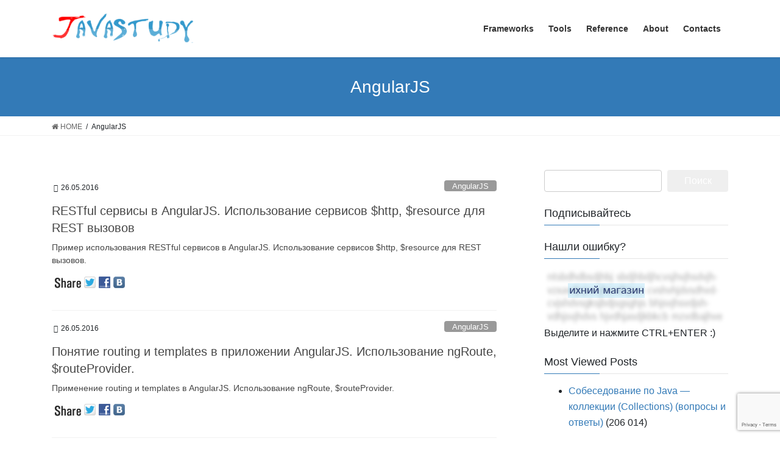

--- FILE ---
content_type: text/html; charset=UTF-8
request_url: https://javastudy.ru/category/angularjs/
body_size: 19739
content:
<!DOCTYPE html>
<html lang="ru-RU">
<head>
<meta charset="utf-8">
<meta http-equiv="X-UA-Compatible" content="IE=edge">
<meta name="viewport" content="width=device-width, initial-scale=1">
<meta name="yandex-verification" content="5e29b9b4cb0e6fd7" />	
<title>Статьи для изучения AngularJS</title>
<meta name='robots' content='max-image-preview:large' />
	<style>img:is([sizes="auto" i], [sizes^="auto," i]) { contain-intrinsic-size: 3000px 1500px }</style>
	<link rel="dns-prefetch" href="https://static.hupso.com/share/js/share_toolbar.js"><link rel="preconnect" href="https://static.hupso.com/share/js/share_toolbar.js"><link rel="preload" href="https://static.hupso.com/share/js/share_toolbar.js">
<!-- SEO Ultimate (http://www.seodesignsolutions.com/wordpress-seo/) -->
<!-- /SEO Ultimate -->

<link rel='dns-prefetch' href='//netdna.bootstrapcdn.com' />
<link rel="alternate" type="application/rss+xml" title="JavaStudy - руководство для java разработчика &raquo; Лента" href="https://javastudy.ru/feed/" />
<link rel="alternate" type="application/rss+xml" title="JavaStudy - руководство для java разработчика &raquo; Лента комментариев" href="https://javastudy.ru/comments/feed/" />
<link rel="alternate" type="application/rss+xml" title="JavaStudy - руководство для java разработчика &raquo; Лента рубрики AngularJS" href="https://javastudy.ru/category/angularjs/feed/" />
<script type="text/javascript">
/* <![CDATA[ */
window._wpemojiSettings = {"baseUrl":"https:\/\/s.w.org\/images\/core\/emoji\/16.0.1\/72x72\/","ext":".png","svgUrl":"https:\/\/s.w.org\/images\/core\/emoji\/16.0.1\/svg\/","svgExt":".svg","source":{"concatemoji":"https:\/\/javastudy.ru\/wp-includes\/js\/wp-emoji-release.min.js?ver=6.8.3"}};
/*! This file is auto-generated */
!function(s,n){var o,i,e;function c(e){try{var t={supportTests:e,timestamp:(new Date).valueOf()};sessionStorage.setItem(o,JSON.stringify(t))}catch(e){}}function p(e,t,n){e.clearRect(0,0,e.canvas.width,e.canvas.height),e.fillText(t,0,0);var t=new Uint32Array(e.getImageData(0,0,e.canvas.width,e.canvas.height).data),a=(e.clearRect(0,0,e.canvas.width,e.canvas.height),e.fillText(n,0,0),new Uint32Array(e.getImageData(0,0,e.canvas.width,e.canvas.height).data));return t.every(function(e,t){return e===a[t]})}function u(e,t){e.clearRect(0,0,e.canvas.width,e.canvas.height),e.fillText(t,0,0);for(var n=e.getImageData(16,16,1,1),a=0;a<n.data.length;a++)if(0!==n.data[a])return!1;return!0}function f(e,t,n,a){switch(t){case"flag":return n(e,"\ud83c\udff3\ufe0f\u200d\u26a7\ufe0f","\ud83c\udff3\ufe0f\u200b\u26a7\ufe0f")?!1:!n(e,"\ud83c\udde8\ud83c\uddf6","\ud83c\udde8\u200b\ud83c\uddf6")&&!n(e,"\ud83c\udff4\udb40\udc67\udb40\udc62\udb40\udc65\udb40\udc6e\udb40\udc67\udb40\udc7f","\ud83c\udff4\u200b\udb40\udc67\u200b\udb40\udc62\u200b\udb40\udc65\u200b\udb40\udc6e\u200b\udb40\udc67\u200b\udb40\udc7f");case"emoji":return!a(e,"\ud83e\udedf")}return!1}function g(e,t,n,a){var r="undefined"!=typeof WorkerGlobalScope&&self instanceof WorkerGlobalScope?new OffscreenCanvas(300,150):s.createElement("canvas"),o=r.getContext("2d",{willReadFrequently:!0}),i=(o.textBaseline="top",o.font="600 32px Arial",{});return e.forEach(function(e){i[e]=t(o,e,n,a)}),i}function t(e){var t=s.createElement("script");t.src=e,t.defer=!0,s.head.appendChild(t)}"undefined"!=typeof Promise&&(o="wpEmojiSettingsSupports",i=["flag","emoji"],n.supports={everything:!0,everythingExceptFlag:!0},e=new Promise(function(e){s.addEventListener("DOMContentLoaded",e,{once:!0})}),new Promise(function(t){var n=function(){try{var e=JSON.parse(sessionStorage.getItem(o));if("object"==typeof e&&"number"==typeof e.timestamp&&(new Date).valueOf()<e.timestamp+604800&&"object"==typeof e.supportTests)return e.supportTests}catch(e){}return null}();if(!n){if("undefined"!=typeof Worker&&"undefined"!=typeof OffscreenCanvas&&"undefined"!=typeof URL&&URL.createObjectURL&&"undefined"!=typeof Blob)try{var e="postMessage("+g.toString()+"("+[JSON.stringify(i),f.toString(),p.toString(),u.toString()].join(",")+"));",a=new Blob([e],{type:"text/javascript"}),r=new Worker(URL.createObjectURL(a),{name:"wpTestEmojiSupports"});return void(r.onmessage=function(e){c(n=e.data),r.terminate(),t(n)})}catch(e){}c(n=g(i,f,p,u))}t(n)}).then(function(e){for(var t in e)n.supports[t]=e[t],n.supports.everything=n.supports.everything&&n.supports[t],"flag"!==t&&(n.supports.everythingExceptFlag=n.supports.everythingExceptFlag&&n.supports[t]);n.supports.everythingExceptFlag=n.supports.everythingExceptFlag&&!n.supports.flag,n.DOMReady=!1,n.readyCallback=function(){n.DOMReady=!0}}).then(function(){return e}).then(function(){var e;n.supports.everything||(n.readyCallback(),(e=n.source||{}).concatemoji?t(e.concatemoji):e.wpemoji&&e.twemoji&&(t(e.twemoji),t(e.wpemoji)))}))}((window,document),window._wpemojiSettings);
/* ]]> */
</script>
<link rel='preload' id='kento-like-post-style-css-preload' href='https://javastudy.ru/wp-content/plugins/kento-post-view-counter/css/style.css?ver=6.8.3' as='style' onload="this.onload=null;this.rel='stylesheet'"/>
<link rel='stylesheet' id='kento-like-post-style-css' href='https://javastudy.ru/wp-content/plugins/kento-post-view-counter/css/style.css?ver=6.8.3' media='print' onload="this.media='all'; this.onload=null;">
<link rel='preload' id='kento-like-post-date-style-css-preload' href='https://javastudy.ru/wp-content/plugins/kento-post-view-counter/css/jquery-ui.css?ver=6.8.3' as='style' onload="this.onload=null;this.rel='stylesheet'"/>
<link rel='stylesheet' id='kento-like-post-date-style-css' href='https://javastudy.ru/wp-content/plugins/kento-post-view-counter/css/jquery-ui.css?ver=6.8.3' media='print' onload="this.media='all'; this.onload=null;">
<link rel='preload' id='urvanov_syntax_highlighter-css-preload' href='https://javastudy.ru/wp-content/plugins/urvanov-syntax-highlighter/css/min/urvanov_syntax_highlighter.min.css?ver=2.8.40' as='style' onload="this.onload=null;this.rel='stylesheet'"/>
<link rel='stylesheet' id='urvanov_syntax_highlighter-css' href='https://javastudy.ru/wp-content/plugins/urvanov-syntax-highlighter/css/min/urvanov_syntax_highlighter.min.css?ver=2.8.40' media='print' onload="this.media='all'; this.onload=null;">
<link rel='preload' id='crayon-theme-classic-css-preload' href='https://javastudy.ru/wp-content/plugins/urvanov-syntax-highlighter/themes/classic/classic.css?ver=2.8.40' as='style' onload="this.onload=null;this.rel='stylesheet'"/>
<link rel='stylesheet' id='crayon-theme-classic-css' href='https://javastudy.ru/wp-content/plugins/urvanov-syntax-highlighter/themes/classic/classic.css?ver=2.8.40' media='print' onload="this.media='all'; this.onload=null;">
<link rel='preload' id='crayon-font-monaco-css-preload' href='https://javastudy.ru/wp-content/plugins/urvanov-syntax-highlighter/fonts/monaco.css?ver=2.8.40' as='style' onload="this.onload=null;this.rel='stylesheet'"/>
<link rel='stylesheet' id='crayon-font-monaco-css' href='https://javastudy.ru/wp-content/plugins/urvanov-syntax-highlighter/fonts/monaco.css?ver=2.8.40' media='print' onload="this.media='all'; this.onload=null;">
<link rel='preload' id='dashicons-css-preload' href='https://javastudy.ru/wp-includes/css/dashicons.min.css?ver=6.8.3' as='style' onload="this.onload=null;this.rel='stylesheet'"/>
<link rel='stylesheet' id='dashicons-css' href='https://javastudy.ru/wp-includes/css/dashicons.min.css?ver=6.8.3' media='print' onload="this.media='all'; this.onload=null;">
<link rel='preload' id='post-views-counter-frontend-css-preload' href='https://javastudy.ru/wp-content/plugins/post-views-counter/css/frontend.min.css?ver=1.5.5' as='style' onload="this.onload=null;this.rel='stylesheet'"/>
<link rel='stylesheet' id='post-views-counter-frontend-css' href='https://javastudy.ru/wp-content/plugins/post-views-counter/css/frontend.min.css?ver=1.5.5' media='print' onload="this.media='all'; this.onload=null;">
<style id='wp-emoji-styles-inline-css' type='text/css'>

	img.wp-smiley, img.emoji {
		display: inline !important;
		border: none !important;
		box-shadow: none !important;
		height: 1em !important;
		width: 1em !important;
		margin: 0 0.07em !important;
		vertical-align: -0.1em !important;
		background: none !important;
		padding: 0 !important;
	}
</style>
<link rel='preload' id='wp-block-library-css-preload' href='https://javastudy.ru/wp-includes/css/dist/block-library/style.min.css?ver=6.8.3' as='style' onload="this.onload=null;this.rel='stylesheet'"/>
<link rel='stylesheet' id='wp-block-library-css' href='https://javastudy.ru/wp-includes/css/dist/block-library/style.min.css?ver=6.8.3' media='print' onload="this.media='all'; this.onload=null;">
<style id='classic-theme-styles-inline-css' type='text/css'>
/*! This file is auto-generated */
.wp-block-button__link{color:#fff;background-color:#32373c;border-radius:9999px;box-shadow:none;text-decoration:none;padding:calc(.667em + 2px) calc(1.333em + 2px);font-size:1.125em}.wp-block-file__button{background:#32373c;color:#fff;text-decoration:none}
</style>
<style id='global-styles-inline-css' type='text/css'>
:root{--wp--preset--aspect-ratio--square: 1;--wp--preset--aspect-ratio--4-3: 4/3;--wp--preset--aspect-ratio--3-4: 3/4;--wp--preset--aspect-ratio--3-2: 3/2;--wp--preset--aspect-ratio--2-3: 2/3;--wp--preset--aspect-ratio--16-9: 16/9;--wp--preset--aspect-ratio--9-16: 9/16;--wp--preset--color--black: #000000;--wp--preset--color--cyan-bluish-gray: #abb8c3;--wp--preset--color--white: #ffffff;--wp--preset--color--pale-pink: #f78da7;--wp--preset--color--vivid-red: #cf2e2e;--wp--preset--color--luminous-vivid-orange: #ff6900;--wp--preset--color--luminous-vivid-amber: #fcb900;--wp--preset--color--light-green-cyan: #7bdcb5;--wp--preset--color--vivid-green-cyan: #00d084;--wp--preset--color--pale-cyan-blue: #8ed1fc;--wp--preset--color--vivid-cyan-blue: #0693e3;--wp--preset--color--vivid-purple: #9b51e0;--wp--preset--gradient--vivid-cyan-blue-to-vivid-purple: linear-gradient(135deg,rgba(6,147,227,1) 0%,rgb(155,81,224) 100%);--wp--preset--gradient--light-green-cyan-to-vivid-green-cyan: linear-gradient(135deg,rgb(122,220,180) 0%,rgb(0,208,130) 100%);--wp--preset--gradient--luminous-vivid-amber-to-luminous-vivid-orange: linear-gradient(135deg,rgba(252,185,0,1) 0%,rgba(255,105,0,1) 100%);--wp--preset--gradient--luminous-vivid-orange-to-vivid-red: linear-gradient(135deg,rgba(255,105,0,1) 0%,rgb(207,46,46) 100%);--wp--preset--gradient--very-light-gray-to-cyan-bluish-gray: linear-gradient(135deg,rgb(238,238,238) 0%,rgb(169,184,195) 100%);--wp--preset--gradient--cool-to-warm-spectrum: linear-gradient(135deg,rgb(74,234,220) 0%,rgb(151,120,209) 20%,rgb(207,42,186) 40%,rgb(238,44,130) 60%,rgb(251,105,98) 80%,rgb(254,248,76) 100%);--wp--preset--gradient--blush-light-purple: linear-gradient(135deg,rgb(255,206,236) 0%,rgb(152,150,240) 100%);--wp--preset--gradient--blush-bordeaux: linear-gradient(135deg,rgb(254,205,165) 0%,rgb(254,45,45) 50%,rgb(107,0,62) 100%);--wp--preset--gradient--luminous-dusk: linear-gradient(135deg,rgb(255,203,112) 0%,rgb(199,81,192) 50%,rgb(65,88,208) 100%);--wp--preset--gradient--pale-ocean: linear-gradient(135deg,rgb(255,245,203) 0%,rgb(182,227,212) 50%,rgb(51,167,181) 100%);--wp--preset--gradient--electric-grass: linear-gradient(135deg,rgb(202,248,128) 0%,rgb(113,206,126) 100%);--wp--preset--gradient--midnight: linear-gradient(135deg,rgb(2,3,129) 0%,rgb(40,116,252) 100%);--wp--preset--font-size--small: 13px;--wp--preset--font-size--medium: 20px;--wp--preset--font-size--large: 36px;--wp--preset--font-size--x-large: 42px;--wp--preset--spacing--20: 0.44rem;--wp--preset--spacing--30: 0.67rem;--wp--preset--spacing--40: 1rem;--wp--preset--spacing--50: 1.5rem;--wp--preset--spacing--60: 2.25rem;--wp--preset--spacing--70: 3.38rem;--wp--preset--spacing--80: 5.06rem;--wp--preset--shadow--natural: 6px 6px 9px rgba(0, 0, 0, 0.2);--wp--preset--shadow--deep: 12px 12px 50px rgba(0, 0, 0, 0.4);--wp--preset--shadow--sharp: 6px 6px 0px rgba(0, 0, 0, 0.2);--wp--preset--shadow--outlined: 6px 6px 0px -3px rgba(255, 255, 255, 1), 6px 6px rgba(0, 0, 0, 1);--wp--preset--shadow--crisp: 6px 6px 0px rgba(0, 0, 0, 1);}:where(.is-layout-flex){gap: 0.5em;}:where(.is-layout-grid){gap: 0.5em;}body .is-layout-flex{display: flex;}.is-layout-flex{flex-wrap: wrap;align-items: center;}.is-layout-flex > :is(*, div){margin: 0;}body .is-layout-grid{display: grid;}.is-layout-grid > :is(*, div){margin: 0;}:where(.wp-block-columns.is-layout-flex){gap: 2em;}:where(.wp-block-columns.is-layout-grid){gap: 2em;}:where(.wp-block-post-template.is-layout-flex){gap: 1.25em;}:where(.wp-block-post-template.is-layout-grid){gap: 1.25em;}.has-black-color{color: var(--wp--preset--color--black) !important;}.has-cyan-bluish-gray-color{color: var(--wp--preset--color--cyan-bluish-gray) !important;}.has-white-color{color: var(--wp--preset--color--white) !important;}.has-pale-pink-color{color: var(--wp--preset--color--pale-pink) !important;}.has-vivid-red-color{color: var(--wp--preset--color--vivid-red) !important;}.has-luminous-vivid-orange-color{color: var(--wp--preset--color--luminous-vivid-orange) !important;}.has-luminous-vivid-amber-color{color: var(--wp--preset--color--luminous-vivid-amber) !important;}.has-light-green-cyan-color{color: var(--wp--preset--color--light-green-cyan) !important;}.has-vivid-green-cyan-color{color: var(--wp--preset--color--vivid-green-cyan) !important;}.has-pale-cyan-blue-color{color: var(--wp--preset--color--pale-cyan-blue) !important;}.has-vivid-cyan-blue-color{color: var(--wp--preset--color--vivid-cyan-blue) !important;}.has-vivid-purple-color{color: var(--wp--preset--color--vivid-purple) !important;}.has-black-background-color{background-color: var(--wp--preset--color--black) !important;}.has-cyan-bluish-gray-background-color{background-color: var(--wp--preset--color--cyan-bluish-gray) !important;}.has-white-background-color{background-color: var(--wp--preset--color--white) !important;}.has-pale-pink-background-color{background-color: var(--wp--preset--color--pale-pink) !important;}.has-vivid-red-background-color{background-color: var(--wp--preset--color--vivid-red) !important;}.has-luminous-vivid-orange-background-color{background-color: var(--wp--preset--color--luminous-vivid-orange) !important;}.has-luminous-vivid-amber-background-color{background-color: var(--wp--preset--color--luminous-vivid-amber) !important;}.has-light-green-cyan-background-color{background-color: var(--wp--preset--color--light-green-cyan) !important;}.has-vivid-green-cyan-background-color{background-color: var(--wp--preset--color--vivid-green-cyan) !important;}.has-pale-cyan-blue-background-color{background-color: var(--wp--preset--color--pale-cyan-blue) !important;}.has-vivid-cyan-blue-background-color{background-color: var(--wp--preset--color--vivid-cyan-blue) !important;}.has-vivid-purple-background-color{background-color: var(--wp--preset--color--vivid-purple) !important;}.has-black-border-color{border-color: var(--wp--preset--color--black) !important;}.has-cyan-bluish-gray-border-color{border-color: var(--wp--preset--color--cyan-bluish-gray) !important;}.has-white-border-color{border-color: var(--wp--preset--color--white) !important;}.has-pale-pink-border-color{border-color: var(--wp--preset--color--pale-pink) !important;}.has-vivid-red-border-color{border-color: var(--wp--preset--color--vivid-red) !important;}.has-luminous-vivid-orange-border-color{border-color: var(--wp--preset--color--luminous-vivid-orange) !important;}.has-luminous-vivid-amber-border-color{border-color: var(--wp--preset--color--luminous-vivid-amber) !important;}.has-light-green-cyan-border-color{border-color: var(--wp--preset--color--light-green-cyan) !important;}.has-vivid-green-cyan-border-color{border-color: var(--wp--preset--color--vivid-green-cyan) !important;}.has-pale-cyan-blue-border-color{border-color: var(--wp--preset--color--pale-cyan-blue) !important;}.has-vivid-cyan-blue-border-color{border-color: var(--wp--preset--color--vivid-cyan-blue) !important;}.has-vivid-purple-border-color{border-color: var(--wp--preset--color--vivid-purple) !important;}.has-vivid-cyan-blue-to-vivid-purple-gradient-background{background: var(--wp--preset--gradient--vivid-cyan-blue-to-vivid-purple) !important;}.has-light-green-cyan-to-vivid-green-cyan-gradient-background{background: var(--wp--preset--gradient--light-green-cyan-to-vivid-green-cyan) !important;}.has-luminous-vivid-amber-to-luminous-vivid-orange-gradient-background{background: var(--wp--preset--gradient--luminous-vivid-amber-to-luminous-vivid-orange) !important;}.has-luminous-vivid-orange-to-vivid-red-gradient-background{background: var(--wp--preset--gradient--luminous-vivid-orange-to-vivid-red) !important;}.has-very-light-gray-to-cyan-bluish-gray-gradient-background{background: var(--wp--preset--gradient--very-light-gray-to-cyan-bluish-gray) !important;}.has-cool-to-warm-spectrum-gradient-background{background: var(--wp--preset--gradient--cool-to-warm-spectrum) !important;}.has-blush-light-purple-gradient-background{background: var(--wp--preset--gradient--blush-light-purple) !important;}.has-blush-bordeaux-gradient-background{background: var(--wp--preset--gradient--blush-bordeaux) !important;}.has-luminous-dusk-gradient-background{background: var(--wp--preset--gradient--luminous-dusk) !important;}.has-pale-ocean-gradient-background{background: var(--wp--preset--gradient--pale-ocean) !important;}.has-electric-grass-gradient-background{background: var(--wp--preset--gradient--electric-grass) !important;}.has-midnight-gradient-background{background: var(--wp--preset--gradient--midnight) !important;}.has-small-font-size{font-size: var(--wp--preset--font-size--small) !important;}.has-medium-font-size{font-size: var(--wp--preset--font-size--medium) !important;}.has-large-font-size{font-size: var(--wp--preset--font-size--large) !important;}.has-x-large-font-size{font-size: var(--wp--preset--font-size--x-large) !important;}
:where(.wp-block-post-template.is-layout-flex){gap: 1.25em;}:where(.wp-block-post-template.is-layout-grid){gap: 1.25em;}
:where(.wp-block-columns.is-layout-flex){gap: 2em;}:where(.wp-block-columns.is-layout-grid){gap: 2em;}
:root :where(.wp-block-pullquote){font-size: 1.5em;line-height: 1.6;}
</style>
<link rel='preload' id='contact-form-7-css-preload' href='https://javastudy.ru/wp-content/plugins/contact-form-7/includes/css/styles.css?ver=6.1.1' as='style' onload="this.onload=null;this.rel='stylesheet'"/>
<link rel='stylesheet' id='contact-form-7-css' href='https://javastudy.ru/wp-content/plugins/contact-form-7/includes/css/styles.css?ver=6.1.1' media='print' onload="this.media='all'; this.onload=null;">
<link rel='preload' id='foobox-free-min-css-preload' href='https://javastudy.ru/wp-content/plugins/foobox-image-lightbox/free/css/foobox.free.min.css?ver=2.7.35' as='style' onload="this.onload=null;this.rel='stylesheet'"/>
<link rel='stylesheet' id='foobox-free-min-css' href='https://javastudy.ru/wp-content/plugins/foobox-image-lightbox/free/css/foobox.free.min.css?ver=2.7.35' media='print' onload="this.media='all'; this.onload=null;">
<link rel='preload' id='hupso_css-css-preload' href='https://javastudy.ru/wp-content/plugins/hupso-share-buttons-for-twitter-facebook-google/style.css?ver=6.8.3' as='style' onload="this.onload=null;this.rel='stylesheet'"/>
<link rel='stylesheet' id='hupso_css-css' href='https://javastudy.ru/wp-content/plugins/hupso-share-buttons-for-twitter-facebook-google/style.css?ver=6.8.3' media='print' onload="this.media='all'; this.onload=null;">
<link rel='preload' id='irecommendthis-css-preload' href='https://javastudy.ru/wp-content/plugins/i-recommend-this/assets/css/irecommendthis.css?ver=4.0.1' as='style' onload="this.onload=null;this.rel='stylesheet'"/>
<link rel='stylesheet' id='irecommendthis-css' href='https://javastudy.ru/wp-content/plugins/i-recommend-this/assets/css/irecommendthis.css?ver=4.0.1' media='print' onload="this.media='all'; this.onload=null;">
<link rel='preload' id='font-awesome-css-preload' href='//netdna.bootstrapcdn.com/font-awesome/4.1.0/css/font-awesome.css' as='style' onload="this.onload=null;this.rel='stylesheet'"/>
<link rel='stylesheet' id='font-awesome-css' href='//netdna.bootstrapcdn.com/font-awesome/4.1.0/css/font-awesome.css' media='print' onload="this.media='all'; this.onload=null;">
<link rel='preload' id='sfmsb-style-css-preload' href='https://javastudy.ru/wp-content/plugins/simple-follow-me-social-buttons-widget/assets/css/style.css?ver=3.3.3' as='style' onload="this.onload=null;this.rel='stylesheet'"/>
<link rel='stylesheet' id='sfmsb-style-css' href='https://javastudy.ru/wp-content/plugins/simple-follow-me-social-buttons-widget/assets/css/style.css?ver=3.3.3' media='print' onload="this.media='all'; this.onload=null;">
<link rel='preload' id='sfmsb-icons-css-preload' href='https://javastudy.ru/wp-content/plugins/simple-follow-me-social-buttons-widget/assets/css/icons.css?ver=3.3.3' as='style' onload="this.onload=null;this.rel='stylesheet'"/>
<link rel='stylesheet' id='sfmsb-icons-css' href='https://javastudy.ru/wp-content/plugins/simple-follow-me-social-buttons-widget/assets/css/icons.css?ver=3.3.3' media='print' onload="this.media='all'; this.onload=null;">
<style id='bootstrap-4-style-css' type='text/css'>:root{--blue:#007bff;--indigo:#6610f2;--purple:#6f42c1;--pink:#e83e8c;--red:#dc3545;--orange:#fd7e14;--yellow:#ffc107;--green:#28a745;--teal:#20c997;--cyan:#17a2b8;--white:#fff;--gray:#6c757d;--gray-dark:#343a40;--primary:#007bff;--secondary:#6c757d;--success:#28a745;--info:#17a2b8;--warning:#ffc107;--danger:#dc3545;--light:#f8f9fa;--dark:#343a40;--breakpoint-xs:0;--breakpoint-sm:576px;--breakpoint-md:768px;--breakpoint-lg:992px;--breakpoint-xl:1200px;--font-family-sans-serif:-apple-system,BlinkMacSystemFont,"Segoe UI",Roboto,"Helvetica Neue",Arial,"Noto Sans","Liberation Sans",sans-serif,"Apple Color Emoji","Segoe UI Emoji","Segoe UI Symbol","Noto Color Emoji";--font-family-monospace:SFMono-Regular,Menlo,Monaco,Consolas,"Liberation Mono","Courier New",monospace}*,::after,::before{box-sizing:border-box}html{font-family:sans-serif;line-height:1.15;-webkit-text-size-adjust:100%;-webkit-tap-highlight-color:transparent}article,aside,footer,header,nav{display:block}body{margin:0;font-family:-apple-system,BlinkMacSystemFont,"Segoe UI",Roboto,"Helvetica Neue",Arial,"Noto Sans","Liberation Sans",sans-serif,"Apple Color Emoji","Segoe UI Emoji","Segoe UI Symbol","Noto Color Emoji";font-size:1rem;font-weight:400;line-height:1.5;color:#212529;text-align:left;background-color:#fff}[tabindex="-1"]:focus:not(:focus-visible){outline:0!important}h1,h2{margin-top:0;margin-bottom:.5rem}p{margin-top:0;margin-bottom:1rem}ol,ul{margin-top:0;margin-bottom:1rem}ol ol,ol ul,ul ol,ul ul{margin-bottom:0}strong{font-weight:bolder}a{color:#007bff;text-decoration:none;background-color:transparent}a:hover{color:#0056b3;text-decoration:underline}a:not([href]):not([class]){color:inherit;text-decoration:none}a:not([href]):not([class]):hover{color:inherit;text-decoration:none}img{vertical-align:middle;border-style:none}label{display:inline-block;margin-bottom:.5rem}input{margin:0;font-family:inherit;font-size:inherit;line-height:inherit}input{overflow:visible}[role=button]{cursor:pointer}[type=button],[type=reset],[type=submit]{-webkit-appearance:button}[type=button]:not(:disabled),[type=reset]:not(:disabled),[type=submit]:not(:disabled){cursor:pointer}[type=button]::-moz-focus-inner,[type=reset]::-moz-focus-inner,[type=submit]::-moz-focus-inner{padding:0;border-style:none}input[type=checkbox],input[type=radio]{box-sizing:border-box;padding:0}[type=number]::-webkit-inner-spin-button,[type=number]::-webkit-outer-spin-button{height:auto}[type=search]{outline-offset:-2px;-webkit-appearance:none}[type=search]::-webkit-search-decoration{-webkit-appearance:none}::-webkit-file-upload-button{font:inherit;-webkit-appearance:button}[hidden]{display:none!important}h1,h2{margin-bottom:.5rem;font-weight:500;line-height:1.2}h1{font-size:2.5rem}h2{font-size:2rem}.container{width:100%;padding-right:15px;padding-left:15px;margin-right:auto;margin-left:auto}.row{display:flex;flex-wrap:wrap;margin-right:-15px;margin-left:-15px}.col,.col-md-12{position:relative;width:100%;padding-right:15px;padding-left:15px}.col{flex-basis:0;flex-grow:1;max-width:100%}.form-control{display:block;width:100%;height:calc(1.5em + .75rem + 2px);padding:.375rem .75rem;font-size:1rem;font-weight:400;line-height:1.5;color:#495057;background-color:#fff;background-clip:padding-box;border:1px solid #ced4da;border-radius:.25rem;transition:border-color .15s ease-in-out,box-shadow .15s ease-in-out}.form-control::-ms-expand{background-color:transparent;border:0}.form-control:focus{color:#495057;background-color:#fff;border-color:#80bdff;outline:0;box-shadow:0 0 0 .2rem rgba(0,123,255,.25)}.form-control::-moz-placeholder{color:#6c757d;opacity:1}.form-control::placeholder{color:#6c757d;opacity:1}.form-control:disabled,.form-control[readonly]{background-color:#e9ecef;opacity:1}input[type=date].form-control,input[type=datetime-local].form-control,input[type=month].form-control,input[type=time].form-control{-webkit-appearance:none;-moz-appearance:none;appearance:none}.btn{display:inline-block;font-weight:400;color:#212529;text-align:center;vertical-align:middle;-webkit-user-select:none;-moz-user-select:none;user-select:none;background-color:transparent;border:1px solid transparent;padding:.375rem .75rem;font-size:1rem;line-height:1.5;border-radius:.25rem;transition:color .15s ease-in-out,background-color .15s ease-in-out,border-color .15s ease-in-out,box-shadow .15s ease-in-out}.btn:hover{color:#212529;text-decoration:none}.btn:focus{outline:0;box-shadow:0 0 0 .2rem rgba(0,123,255,.25)}.btn:disabled{opacity:.65}.btn:not(:disabled):not(.disabled){cursor:pointer}.btn-primary{color:#fff;background-color:#007bff;border-color:#007bff}.btn-primary:hover{color:#fff;background-color:#0069d9;border-color:#0062cc}.btn-primary:focus{color:#fff;background-color:#0069d9;border-color:#0062cc;box-shadow:0 0 0 .2rem rgba(38,143,255,.5)}.btn-primary:disabled{color:#fff;background-color:#007bff;border-color:#007bff}.btn-primary:not(:disabled):not(.disabled).active,.btn-primary:not(:disabled):not(.disabled):active{color:#fff;background-color:#0062cc;border-color:#005cbf}.btn-primary:not(:disabled):not(.disabled).active:focus,.btn-primary:not(:disabled):not(.disabled):active:focus{box-shadow:0 0 0 .2rem rgba(38,143,255,.5)}.nav{display:flex;flex-wrap:wrap;padding-left:0;margin-bottom:0;list-style:none}.navbar-brand{display:inline-block;padding-top:.3125rem;padding-bottom:.3125rem;margin-right:1rem;font-size:1.25rem;line-height:inherit;white-space:nowrap}.navbar-brand:focus,.navbar-brand:hover{text-decoration:none}.card{position:relative;display:flex;flex-direction:column;min-width:0;word-wrap:break-word;background-color:#fff;background-clip:border-box;border:1px solid rgba(0,0,0,.125);border-radius:.25rem}.breadcrumb{display:flex;flex-wrap:wrap;padding:.75rem 1rem;margin-bottom:1rem;list-style:none;background-color:#e9ecef;border-radius:.25rem}.pagination{display:flex;padding-left:0;list-style:none;border-radius:.25rem}.media{display:flex;align-items:flex-start}.media-body{flex:1}.carousel-item-next,.carousel-item-prev{display:block}.active.carousel-item-right,.carousel-item-next:not(.carousel-item-left){transform:translateX(100%)}.active.carousel-item-left,.carousel-item-prev:not(.carousel-item-right){transform:translateX(-100%)}.text-center{text-align:center!important}@media (prefers-reduced-motion:reduce){.form-control{transition:none}.btn{transition:none}}@media (min-width:576px){.container{max-width:540px}}@media (min-width:768px){.container{max-width:720px}.col-md-12{flex:0 0 100%;max-width:100%}}@media (min-width:992px){.container{max-width:960px}}@media (min-width:1200px){.container{max-width:1140px}}@media print{*,::after,::before{text-shadow:none!important;box-shadow:none!important}a:not(.btn){text-decoration:underline}img{page-break-inside:avoid}h2,p{orphans:3;widows:3}h2{page-break-after:avoid}body{min-width:992px!important}.container{min-width:992px!important}}</style>
<style id='lightning-common-style-css' type='text/css'>:root{--vk-color-text-body:#444444;--vk-color-text-link:#555555;--vk-color-text-link-hover:#1e73be;--vk-color-text-header:#444444;--vk-color-text-meta:#666666;--vk-color-text-light:#666666;--vk-color-border-hr:rgba(0,0,0,0.06);--vk-color-border-form:rgba(0,0,0,0.2);--vk-color-primary:#c00;--vk-color-primary-dark:#b00;--vk-color-accent-bg:rgba(0,0,0,0.02);--vk-color-header-bg:#fff;--vk-color-footer-bg:#f5f5f5;--vk-width-container:100%;--vk-width-container-padding:15px;--vk-width-col-2-main:66.6%;--vk-width-col-2-sub:calc(var(--vk-width-container) * 0.27);--vk-margin-meta:0.5rem;--vk-margin-headding-bottom:1.2em;--vk-margin-element-bottom:1rem;--vk-margin-block-bottom:2rem;--vk-margin-section-bottom:3rem;--vk-size-text:16px;--vk-size-text-meta:0.75rem;--vk-size-text-sm:0.875rem;--vk-size-text-xs:0.75rem;--vk-size-radius:5px;--vk-size-radius-sm:calc(var(--vk-size-radius) * 0.5);--vk-size-radius-lg:calc(var(--vk-size-radius) * 1.5);--vk-line-height:1.7em;--vk-line-height-low:1.5em}.vk-mobile-nav-menu-btn{position:fixed;top:5px;left:5px;z-index:2100;overflow:hidden;border:1px solid #333;border-radius:2px;width:34px;height:34px;cursor:pointer;text-indent:-9999px;background-size:24px 24px;transition:border-color .5s ease-out}.vk-mobile-nav-menu-btn.menu-open{border:1px solid rgba(255,255,255,.8)}.vk-mobile-nav{position:fixed;z-index:2000;width:100%;height:100%;display:block;padding:45px 10px;overflow:scroll;top:0;transition:all .5s ease-out}.vk-mobile-nav .vk-mobile-nav-menu-outer{margin-bottom:1.5em}.vk-mobile-nav nav ul{padding:0;margin:0}.vk-mobile-nav nav ul li{list-style:none;line-height:1.65}.vk-mobile-nav nav ul li a{padding:.7em .5em;position:relative;display:block;overflow:hidden}.vk-mobile-nav nav ul li a:hover{text-decoration:none}.vk-mobile-nav nav ul li li a{padding-left:1.5em}.vk-mobile-nav nav ul li li li a{padding-left:2.5em}.vk-mobile-nav nav ul li li li li a{padding-left:3.5em}.vk-mobile-nav.vk-mobile-nav-drop-in{top:-2000px}.vk-mobile-nav.vk-mobile-nav-open.vk-mobile-nav-drop-in{top:0}.vk-menu-acc{position:relative}.vk-menu-acc li{position:relative;margin-bottom:0}.vk-menu-acc li.menu-item-has-children>a{padding-right:3em}.vk-menu-acc .acc-btn{position:absolute;right:8px;top:8px;width:28px;height:28px;border:1px solid rgba(255,255,255,.8);border-radius:2px;background:url(../images/vk-menu-acc-icon-open-white.svg) center 50% no-repeat;background-size:28px 28px;cursor:pointer;z-index:1000;transition:transform .5s ease-out}.vk-menu-acc .acc-btn:before{position:relative;top:-5px;left:4px;font-size:16px}.vk-menu-acc .acc-btn-close{background:url(../images/vk-menu-btn-close.svg) center 50% no-repeat}.vk-menu-acc ul.sub-menu{max-height:0;opacity:0;overflow:hidden;transition:all .5s ease-in;position:relative;z-index:1;display:block}.vk-menu-acc ul.sub-menu li a{display:block;overflow:hidden}.vk-menu-acc ul.acc-child-open{transition:all .5s ease-in;max-height:80vh;overflow-y:auto;opacity:1}.vk-mobile-nav-menu-btn{border-color:#333;background:var(--vk-mobile-nav-menu-btn-bg-src) center 50% no-repeat rgba(255,255,255,.8)}.vk-mobile-nav-menu-btn.menu-open{border-color:#333;background:var(--vk-mobile-nav-menu-btn-close-bg-src) center 50% no-repeat rgba(255,255,255,.8)}.vk-mobile-nav{background-color:#fff;border-bottom:1px solid #e5e5e5}.vk-mobile-nav nav>ul{border-top:1px solid #ccc}.vk-mobile-nav nav ul li a{color:#333;border-bottom:1px solid #ccc}.vk-menu-acc .acc-btn{border:1px solid var(--vk-menu-acc-btn-border-color);background:var(--vk-menu-acc-icon-open-black-bg-src) center 50% no-repeat}.vk-menu-acc .acc-btn-close{background:var(--vk-menu-acc-icon-close-black-bg-src) center 50% no-repeat}:root{--vk-font-size-xs:11px;--vk-color-link-text:#c00;--vk-color-link-text-hover:#c00;--vk-color-text-body:#333;--vk-color-text-light:#666;--vk-color-border-hr:#e5e5e5;--vk-color-border-image:#e5e5e5;--vk-line-height-low:1.5em}.vk_post{margin-left:15px;margin-right:15px}.vk_post a:hover{text-decoration:none}.vk_post.card{padding:0;margin-bottom:30px;box-sizing:border-box;max-width:100%}.card{overflow:hidden;box-shadow:none}.card a{color:inherit}.card a.btn-primary{color:#fff}.card-noborder.card{border:none;background:0 0}.vk_post.media{display:flex;padding:1em 0;margin:0 15px;border-bottom:1px solid var(--vk-color-border-hr,#e5e5e5)}.vk_post .media-body{width:65%}.media.vk_post:first-child{border-top:1px solid var(--vk-color-border-hr,#e5e5e5)}.vk_post .row{margin:0}:root{--text-color:#464646;--color-footer-border:rgba(0,0,0,0.15)}:root{--text-color:#464646;--color-footer-border:rgba(0,0,0,0.15)}.btn-primary:focus,.btn-primary:not(:disabled):not(.disabled):active:focus{box-shadow:0 0 0 .2rem rgba(171,184,195,.25)}:root{--color-key-default:#337ab7;--color-key-dark-default:#2e6da4}.siteFooter a:is(.btn,.wp-block-button__link){text-decoration:none}.subSection .media .media-heading{font-size:14px;position:relative;background-color:transparent;outline:unset;outline-offset:unset;box-shadow:unset;border:none;border-radius:unset;padding:0;color:#333;text-align:unset}.subSection .media .media-heading::after,.subSection .media .media-heading::before{content:none}.widget_search .widget-title.subSection-title{margin-bottom:15px}.widget_search form div{display:flex;flex-wrap:wrap;width:100%;justify-content:space-between}.widget_search form div input#s{max-width:initial;width:64%;border:1px solid #ccc;padding:6px 12px;font-size:14px;margin-right:0;margin-bottom:0}.widget_search form div input#searchsubmit{width:33%;color:#fff;border:none;padding:6px;font-size:16px}.media .media-body .media-heading{font-size:20px;line-height:1.4em;margin-top:0;margin-bottom:.4em;font-weight:400;background:0 0;box-shadow:none;padding:0}.media p{margin-bottom:0;font-size:14px;line-height:150%}.siteHeader_logo{font-weight:500}@media (min-width:576px){:root{--vk-width-container:540px}}@media (min-width:576px) and (max-width:767.98px){.card.vk_post-col-sm-12{margin-bottom:20px}.card-imageRound.vk_post-col-sm-12,.card-noborder.vk_post-col-sm-12{margin-bottom:40px}.media.vk_post-col-sm-3:nth-child(2),.media.vk_post-col-sm-3:nth-child(3),.media.vk_post-col-sm-3:nth-child(4),.media.vk_post-col-sm-4:nth-child(2),.media.vk_post-col-sm-4:nth-child(3),.media.vk_post-col-sm-6:nth-child(2){border-top:1px solid var(--vk-color-border-hr,#e5e5e5)}}@media (min-width:768px){:root{--vk-width-container:720px}}@media (min-width:992px){:root{--vk-width-container:960px}body.device-pc .vk-mobile-nav-menu-btn{display:none}body.device-pc .vk-mobile-nav{display:none}}@media (min-width:992px) and (max-width:1199.98px){.card.vk_post-col-lg-12{margin-bottom:20px}.card-imageRound.vk_post-col-lg-12,.card-noborder.vk_post-col-lg-12{margin-bottom:40px}.media.vk_post-col-lg-3:nth-child(2),.media.vk_post-col-lg-3:nth-child(3),.media.vk_post-col-lg-3:nth-child(4),.media.vk_post-col-lg-4:nth-child(2),.media.vk_post-col-lg-4:nth-child(3),.media.vk_post-col-lg-6:nth-child(2){border-top:1px solid var(--vk-color-border-hr,#e5e5e5)}}@media (min-width:1200px){:root{--vk-width-container:1140px}.card.vk_post-col-xl-12{margin-bottom:20px}.card-imageRound.vk_post-col-xl-12,.card-noborder.vk_post-col-xl-12{margin-bottom:40px}.media.vk_post-col-xl-3:nth-child(2),.media.vk_post-col-xl-3:nth-child(3),.media.vk_post-col-xl-3:nth-child(4),.media.vk_post-col-xl-4:nth-child(2),.media.vk_post-col-xl-4:nth-child(3),.media.vk_post-col-xl-6:nth-child(2){border-top:1px solid var(--vk-color-border-hr,#e5e5e5)}}@media (max-width:575.98px){.card.vk_post-col-xs-12{margin-bottom:20px}.card-imageRound.vk_post-col-xs-12,.card-noborder.vk_post-col-xs-12{margin-bottom:40px}.media.vk_post-col-xs-6:nth-child(2){border-top:1px solid var(--vk-color-border-hr,#e5e5e5)}}@media print{.vk-mobile-nav,.vk-mobile-nav-menu-btn{display:none}a{text-decoration:none!important}a[href]:after{content:""!important}}</style>
<style id='lightning-common-style-inline-css' type='text/css'>
/* vk-mobile-nav */:root {--vk-mobile-nav-menu-btn-bg-src: url("https://javastudy.ru/wp-content/themes/lightning/_g2/inc/vk-mobile-nav/package//images/vk-menu-btn-black.svg");--vk-mobile-nav-menu-btn-close-bg-src: url("https://javastudy.ru/wp-content/themes/lightning/_g2/inc/vk-mobile-nav/package//images/vk-menu-close-black.svg");--vk-menu-acc-icon-open-black-bg-src: url("https://javastudy.ru/wp-content/themes/lightning/_g2/inc/vk-mobile-nav/package//images/vk-menu-acc-icon-open-black.svg");--vk-menu-acc-icon-open-white-bg-src: url("https://javastudy.ru/wp-content/themes/lightning/_g2/inc/vk-mobile-nav/package//images/vk-menu-acc-icon-open-white.svg");--vk-menu-acc-icon-close-black-bg-src: url("https://javastudy.ru/wp-content/themes/lightning/_g2/inc/vk-mobile-nav/package//images/vk-menu-close-black.svg");--vk-menu-acc-icon-close-white-bg-src: url("https://javastudy.ru/wp-content/themes/lightning/_g2/inc/vk-mobile-nav/package//images/vk-menu-close-white.svg");}
</style>
<style id='lightning-design-style-css' type='text/css'>:root{--text-color:#464646;--color-footer-border:rgba(0,0,0,0.15)}body,html{font-size:14px}body{font-family:sans-serif;-ms-word-wrap:break-word;word-wrap:break-word}img{max-width:100%;height:auto}img{max-width:100%;height:auto}p{line-height:1.7;margin-bottom:1.2em}ol,ul{margin-top:1.5em;margin-bottom:1.2em}li{margin-bottom:.8em;line-height:1.65em}ol ol,ol ul,ul ol,ul ul{margin-top:10px;margin-bottom:10px}h1{position:relative}h2{margin:1.5em 0 1.2em;clear:both}h1:first-child,h2:first-child{margin-top:0}h2{font-size:1.75rem}.btn{white-space:normal}.btn-xs{padding-left:15px;padding-right:15px;font-size:12px}.siteHeader .siteHeadContainer:after{content:"";display:block;clear:both}.siteContent{padding:2rem 0 2rem}.siteContent>.container>.row{display:block}.siteContent>.container>.row:after{content:"";display:block;clear:both}.mainSection>aside:last-child,.mainSection>div:last-child,.sideSection>aside:last-child,.sideSection>div:last-child{margin-bottom:0}.siteFooter{display:block;overflow:hidden}.siteHeader{width:100%;position:relative;z-index:1000;top:0;background-color:#fff;box-shadow:0 1px 3px rgba(0,0,0,.1);margin-bottom:0;min-height:46px;border:none}.siteHeader .container{padding-top:5px;padding-bottom:4px}.siteHeader_logo{display:inline-block;height:auto;padding:5px 0;margin:0;font-size:32px;line-height:1.5em;white-space:inherit}.siteHeader_logo a{color:#333}.siteHeader_logo a:hover{text-decoration:none;color:#337ab7}.siteHeader_logo img{max-height:40px;display:block}.siteFooter .widget{margin-bottom:25px}.siteFooter a:where(:not(:is(.btn,.wp-block-button__link))){text-decoration:underline}.siteFooter a:where(:not(:is(.btn,.wp-block-button__link))):hover{text-decoration:none}.siteFooter li>a{text-decoration:none}.siteFooter li>a:hover{text-decoration:underline}.footerMenu li{margin-bottom:0;font-size:14px}.copySection{border-top:var(--color-footer-border,#ccc)}.copySection p{font-size:12px;margin:0 15px 5px}.gMenu_outer{width:100%}.gMenu{margin:0 auto;padding:0;display:flex;list-style:none;position:relative}.gMenu a{color:#333;height:100%}.gMenu a:active,.gMenu a:focus,.gMenu a:hover{background-color:inhelit;transition:background-color .4s;color:#333;text-decoration:none}.gMenu li{margin:0;list-style:none;line-height:1.4;font-size:12px;position:relative}.gMenu>li{border-left:inhelit;text-align:center}.gMenu>li:last-child{border-right:inhelit}.gMenu>li .gMenu_name{font-size:14px;display:block;white-space:nowrap}.gMenu>li:hover,.gMenu>li[class*=current]{transition:all .5s ease-out;background-color:inhelit}.gMenu>li:hover:before,.gMenu>li[class*=current]:before{width:100%}.gMenu>li>ul.sub-menu{background-color:#191919;box-shadow:1px 1px 3px rgba(0,0,0,.2);left:50%;margin-left:-120px;width:240px}.gMenu ul{margin:0;padding:0;text-align:left;transition:all .3s ease-in}.gMenu ul li a,.gMenu ul li a:hover{color:#fff}.gMenu ul li a{padding:14px 1.2em;border-bottom:1px solid rgba(255,255,255,.15)}.gMenu ul li a:hover{background-color:inhelit}.gMenu ul li.menu-item-has-children>a{padding:14px 3.5em 14px 1.2em}.device-pc .gMenu>li>.acc-btn{display:none}.gMenu.vk-menu-acc .sub-menu .acc-btn{right:1.2em}.gMenu .acc-btn{color:#333;border-color:#333;background-image:var(--g_nav_main_acc_icon_open_url)}.gMenu .acc-btn.acc-btn-close{background-image:var(--g_nav_main_acc_icon_close_url)}.device-mobile .gMenu .acc-btn{width:20px;height:20px;right:6px;top:12px}.gMenu .sub-menu .acc-btn{background-image:var(--g_nav_sub_acc_icon_open_url);border-color:#fff}.gMenu .sub-menu .acc-btn.acc-btn-close{background-image:var(--g_nav_sub_acc_icon_close_url)}.gMenu>li>ul.sub-menu{position:absolute}.gMenu>li>.sub-menu{position:absolute;z-index:1000;display:block;overflow:hidden;opacity:0;max-height:0;transition:all .5s}.device-pc .gMenu>li:hover>.sub-menu{opacity:1;max-height:80vh;overflow-y:auto}.device-mobile .gMenu>li>.sub-menu.acc-child-open{opacity:1;max-height:80vh;overflow-y:auto}.device-pc .gMenu>li>.acc-btn{display:none}.device-pc .gMenu>li>a{display:block;overflow:hidden;padding:14px 1.8em}.device-mobile .gMenu>li{padding:14px 2.5em}.device-mobile .gMenu>li .gMenu_name{font-size:12px}.device-mobile .gMenu>li.menu-item-has-children>a{display:inline-block;padding-right:0}.device-mobile .gMenu>li>ul.sub-menu{margin-top:14px}body,html{overflow-x:hidden}.sectionBox{padding-top:2em;padding-bottom:2em;display:block}.sectionBox:after{content:"";clear:both;display:block}.nav li a{color:#464646}.screen-reader-text{border:0;clip:rect(1px,1px,1px,1px);-webkit-clip-path:inset(50%);clip-path:inset(50%);height:1px;margin:-1px;overflow:hidden;padding:0;position:absolute!important;width:1px;word-wrap:normal!important;word-break:normal}input.form-control{margin-bottom:3px}.page-header{margin-top:0;margin-bottom:0;padding-bottom:0;text-align:center}.page-header_pageTitle,h1.page-header_pageTitle:first-child{margin:1.2em 0;font-size:1.75rem;line-height:1.1}.breadSection{border-bottom:1px solid rgba(0,0,0,.05)}.breadSection .breadcrumb{margin-top:0;margin-bottom:0;background:0 0;padding:6px 15px}.breadSection .breadcrumb li{margin-bottom:0;list-style:none}.breadSection .breadcrumb span{font-size:.75em}.mainSection header h1{margin-top:0;line-height:1.4em}.mainSection .postList::after{content:"";clear:both;display:block}h1.entry-title{font-size:32px}h1.entry-title>a{color:#464646}.mainSection .widget{margin-bottom:25px}.entry-meta{margin-bottom:.8em;padding-left:3px}.entry-meta i{margin-right:5px}.entry-meta_items{font-size:12px}.entry-meta_items.published a{color:#464646}.entry-meta_items_author{margin-left:.8em}.entry-meta_items_term{float:right;margin-right:0}.entry-meta_items_term_button{font-size:.8rem;line-height:1;padding:4px 1em 2px}.fa_v6_css .entry-meta_items.published::before{margin-right:5px;font-family:"Font Awesome 6 Free";content:"";font-weight:900}.fa_v6_css .entry-meta_items_author::before{margin-right:5px;font-family:"Font Awesome 6 Free";content:"";font-weight:900}.media{border-bottom:1px solid rgba(0,0,0,.05);padding:1rem 0;margin-top:0}.media>div{width:100%}.media .media-body .media-heading{font-size:20px;line-height:1.4em;margin-top:0;margin-bottom:.4em;font-weight:400;background:0 0;box-shadow:none;padding:0}.media .media-body .media-heading a{color:#464646;text-decoration:none}.media p{margin-bottom:0;font-size:14px;line-height:150%}.media .entry-meta_updated{display:none}.media .entry-meta_items_author{display:none}.media a.media-body_excerpt{color:#464646;display:block;overflow:hidden}.pagination{margin-top:2rem;margin-bottom:0}.pagination .nav-links{margin:0 auto}ul.page-numbers{margin:0;padding:0}ul.page-numbers li{margin:0;list-style:none;display:block;overflow:hidden;float:left}ul.page-numbers li a,ul.page-numbers li span.page-numbers{padding:6px 12px;display:block;border:1px solid #ddd;margin-left:-1px;color:#464646}ul.page-numbers li a:hover{text-decoration:none}ul.page-numbers li:first-child a{margin-left:0}ul.page-numbers li a:hover{background-color:#efefef}ul.page-numbers li span.page-numbers.current{color:#fff;background-color:#337ab7}ul.page-numbers li:first-child>a{border-top-left-radius:4px;border-bottom-left-radius:4px}ul.page-numbers li:last-child>a{border-top-right-radius:4px;border-bottom-right-radius:4px}ul.page-numbers li:first-child>.page-numbers{border-top-left-radius:4px;border-bottom-left-radius:4px}ul.page-numbers li:last-child>.page-numbers{border-top-right-radius:4px;border-bottom-right-radius:4px}.subSection{display:block}.subSection .widget{margin-bottom:25px}.subSection .media{padding:1em 0 .8em;margin-top:0}.subSection .media .media-heading{font-size:14px}.subSection li>a:hover{text-decoration:underline}.subSection:after{content:"";clear:both;display:block}.subSection-title{font-size:18px;margin-bottom:15px}.subSection-title i{margin-right:8px}.widget{display:block}.widget .subSection-title{margin-top:0;font-size:18px}.widget .subSection-title a{color:inherit}.widget ul{margin-top:0}.widget:after{content:"";clear:both;display:block}.gMenu>li{float:left}.gMenu>li:before{position:absolute;left:0;bottom:0;content:"";width:0;border-bottom:1px solid #2e6da4;transition:all .5s ease-out}.gMenu>li.menu-item-has-children::after{transition:all .2s ease-out;content:"";position:absolute;padding:0;bottom:-10px;left:50%;transform:translateX(-50%);border:10px solid transparent;z-index:1000;opacity:0;border-bottom-color:#191919}.device-pc .gMenu>li.menu-item-has-children:hover::after,.gMenu>li.acc-parent-open::after{opacity:1;bottom:0}.gMenu>li>ul{margin-top:-1px}.gMenu ul li a:hover{background-color:#337ab7}h2{padding:.8em 0 .7em;border-top:2px solid #337ab7;border-bottom:1px solid #e9e9e9}.subSection-title{padding-bottom:8px;position:relative;border-bottom:1px solid rgba(0,0,0,.1)}.siteFooter .subSection-title{border-bottom:1px solid var(--color-footer-border,#ccc)}.subSection-title:after{content:".";line-height:0;display:block;overflow:hidden;position:absolute;bottom:-1px;width:30%;border-bottom:1px solid #337ab7}.widget_search form div input#s{border-radius:4px}.widget_search form div input#searchsubmit{border-radius:4px}.page-header{background-color:#337ab7;color:#fff}.breadSection .breadcrumb li{line-height:1.2}.breadSection .breadcrumb a{color:#666;padding-bottom:2px}.breadSection .breadcrumb a:hover{border-bottom:1px solid #666;text-decoration:none}.breadSection .breadcrumb>li+li:before{content:"/";margin-left:.5em;margin-right:.5em;font-size:12px}ul.page-numbers li:first-child>.page-numbers{border-top-left-radius:4px;border-bottom-left-radius:4px}ul.page-numbers li:last-child>.page-numbers{border-top-right-radius:4px;border-bottom-right-radius:4px}.siteFooter{border-top:3px solid #337ab7;background-color:#f9f9f9}@media (min-width:768px){p{line-height:1.9}.siteContent{padding:2.5rem 0 2.5rem}.footerMenu ul{margin:12px 0 10px}.footerMenu li{float:left}.footerMenu li a{border-left:1px solid var(--color-footer-border,#ccc);padding:0 1em}.footerMenu li:last-child a{border-right:1px solid var(--color-footer-border,#ccc)}.mainSection .widget{margin-bottom:35px}}@media (min-width:992px){body,html{font-size:16px}.siteContent{padding:3rem 0 3.5rem}.mainSection-col-two{width:66.66667%;float:left}.sideSection-col-two{width:calc(100% - 66.66667% - 3rem);float:right}.siteHeader .container{padding-top:16px;padding-bottom:14px}.siteHeader_logo img{max-height:50px}.gMenu ul li ul.sub-menu li a{padding-left:2.2em}.gMenu ul li ul.sub-menu li li a{padding-left:3.2em}body.device-mobile .vk-mobile-nav-menu-btn{display:none}.gMenu_outer{top:-54px;transition:top 1s}.gMenu_outer::after{content:"";clear:both;display:block}.header_scrolled .siteHeadContainer.container{width:100%}.header_scrolled .navbar-header{margin-bottom:54px}.header_scrolled .gMenu_outer{clear:both;z-index:1000;position:fixed;top:0;left:0;width:100%;min-height:unset;background-color:#fff;box-shadow:0 1px 3px rgba(0,0,0,.1)}.header_scrolled .gMenu_outer nav{display:block;width:960px;margin-left:auto;margin-right:auto;padding-left:15px;padding-right:15px}.header_scrolled .gMenu{float:none;display:flex}.header_scrolled .gMenu>li{width:50%;border-left:1px solid #f5f5f5}.header_scrolled .gMenu>li:last-child{border-right:1px solid #f5f5f5}.device-pc .gMenu>li a{padding-left:1em;padding-right:1em}}@media (min-width:992px) and (min-width:1200px){.header_scrolled .gMenu_outer nav{width:1140px}}@media (min-width:1200px){.siteContent{padding:3.5rem 0 4rem}.siteHeader_logo{float:left}.gMenu_outer{right:0;float:right;width:auto;min-height:4em;display:table}.gMenu{right:0;margin:0;float:right}.gMenu_outer nav{display:table-cell;vertical-align:middle}}@media (max-width:1199.98px){.siteHeader_logo{width:100%;text-align:center}.siteHeader_logo img{margin-left:auto;margin-right:auto}.gMenu_outer nav{text-align:center}.gMenu{display:inline-flex;margin:0 auto}.gMenu>li{float:unset}}@media (max-width:991.98px){.mainSection,.sideSection{width:100%;flex-basis:unset}.mainSection{margin-bottom:2rem}.navbar-header{float:none}.siteHeader_logo{font-size:1.6rem;float:inherit;text-align:center;display:block;margin:0 auto;padding:0 45px}.siteHeader_logo img{display:block;margin:0 auto}.gMenu_outer{display:none}}@media (max-width:767px){.footerMenu{border-top:var(--color-footer-border,#ccc);border-bottom:var(--color-footer-border,#ccc)}.footerMenu .nav{display:unset}.footerMenu li{float:none;border-bottom:var(--color-footer-border,#ccc);display:block;overflow:hidden;padding:.5em 0}.footerMenu li:last-child{border-bottom:none}}@media (max-width:767.98px){.entry-meta .entry-meta_items_term{float:none;display:block;margin-top:.5em}h1.entry-title{font-size:26px}}</style>
<style id='lightning-design-style-inline-css' type='text/css'>
:root {--color-key:#337ab7;--wp--preset--color--vk-color-primary:#337ab7;--color-key-dark:#2e6da4;}
/* ltg common custom */:root {--vk-menu-acc-btn-border-color:#333;--vk-color-primary:#337ab7;--vk-color-primary-dark:#2e6da4;--vk-color-primary-vivid:#3886c9;--color-key:#337ab7;--wp--preset--color--vk-color-primary:#337ab7;--color-key-dark:#2e6da4;}.veu_color_txt_key { color:#2e6da4 ; }.veu_color_bg_key { background-color:#2e6da4 ; }.veu_color_border_key { border-color:#2e6da4 ; }.btn-default { border-color:#337ab7;color:#337ab7;}.btn-default:focus,.btn-default:hover { border-color:#337ab7;background-color: #337ab7; }.wp-block-search__button,.btn-primary { background-color:#337ab7;border-color:#2e6da4; }.wp-block-search__button:focus,.wp-block-search__button:hover,.btn-primary:not(:disabled):not(.disabled):active,.btn-primary:focus,.btn-primary:hover { background-color:#2e6da4;border-color:#337ab7; }.btn-outline-primary { color : #337ab7 ; border-color:#337ab7; }.btn-outline-primary:not(:disabled):not(.disabled):active,.btn-outline-primary:focus,.btn-outline-primary:hover { color : #fff; background-color:#337ab7;border-color:#2e6da4; }a { color:#337ab7; }
.tagcloud a:before { font-family: "Font Awesome 5 Free";content: "\f02b";font-weight: bold; }
.media .media-body .media-heading a:hover { color:#337ab7; }@media (min-width: 768px){.gMenu > li:before,.gMenu > li.menu-item-has-children::after { border-bottom-color:#2e6da4 }.gMenu li li { background-color:#2e6da4 }.gMenu li li a:hover { background-color:#337ab7; }} /* @media (min-width: 768px) */.page-header { background-color:#337ab7; }h2,.mainSection-title { border-top-color:#337ab7; }h3:after,.subSection-title:after { border-bottom-color:#337ab7; }ul.page-numbers li span.page-numbers.current,.page-link dl .post-page-numbers.current { background-color:#337ab7; }.pager li > a { border-color:#337ab7;color:#337ab7;}.pager li > a:hover { background-color:#337ab7;color:#fff;}.siteFooter { border-top-color:#337ab7; }dt { border-left-color:#337ab7; }:root {--g_nav_main_acc_icon_open_url:url(https://javastudy.ru/wp-content/themes/lightning/_g2/inc/vk-mobile-nav/package/images/vk-menu-acc-icon-open-black.svg);--g_nav_main_acc_icon_close_url: url(https://javastudy.ru/wp-content/themes/lightning/_g2/inc/vk-mobile-nav/package/images/vk-menu-close-black.svg);--g_nav_sub_acc_icon_open_url: url(https://javastudy.ru/wp-content/themes/lightning/_g2/inc/vk-mobile-nav/package/images/vk-menu-acc-icon-open-white.svg);--g_nav_sub_acc_icon_close_url: url(https://javastudy.ru/wp-content/themes/lightning/_g2/inc/vk-mobile-nav/package/images/vk-menu-close-white.svg);}
</style>
<link rel='preload' id='lightning-theme-style-css-preload' href='https://javastudy.ru/wp-content/themes/lightning/style.css?ver=15.10.0' as='style' onload="this.onload=null;this.rel='stylesheet'"/>
<link rel='stylesheet' id='lightning-theme-style-css' href='https://javastudy.ru/wp-content/themes/lightning/style.css?ver=15.10.0' media='print' onload="this.media='all'; this.onload=null;">
<link rel='preload' id='vk-font-awesome-css-preload' href='https://javastudy.ru/wp-content/themes/lightning/vendor/vektor-inc/font-awesome-versions/src/versions/6/css/all.min.css?ver=6.1.0' as='style' onload="this.onload=null;this.rel='stylesheet'"/>
<link rel='stylesheet' id='vk-font-awesome-css' href='https://javastudy.ru/wp-content/themes/lightning/vendor/vektor-inc/font-awesome-versions/src/versions/6/css/all.min.css?ver=6.1.0' media='print' onload="this.media='all'; this.onload=null;">
<script type="text/javascript" src="https://javastudy.ru/wp-includes/js/jquery/jquery.min.js?ver=3.7.1" id="jquery-core-js"></script>
<script type="text/javascript" src="https://javastudy.ru/wp-includes/js/jquery/jquery-migrate.min.js?ver=3.4.1" id="jquery-migrate-js"></script>
<script type="text/javascript" id="kento_pvc_js-js-extra">
/* <![CDATA[ */
var kento_pvc_ajax = {"kento_pvc_ajaxurl":"https:\/\/javastudy.ru\/wp-admin\/admin-ajax.php"};
/* ]]> */
</script>
<script type="text/javascript" src="https://javastudy.ru/wp-content/plugins/kento-post-view-counter/js/kento-pvc.js?ver=6.8.3" id="kento_pvc_js-js"></script>
<script type="text/javascript" src="https://javastudy.ru/wp-content/plugins/kento-post-view-counter/js/google-chart-jsapi.js?ver=6.8.3" id="google-chart-jsapi-js"></script>
<script type="text/javascript" id="urvanov_syntax_highlighter_js-js-extra">
/* <![CDATA[ */
var UrvanovSyntaxHighlighterSyntaxSettings = {"version":"2.8.40","is_admin":"0","ajaxurl":"https:\/\/javastudy.ru\/wp-admin\/admin-ajax.php","prefix":"urvanov-syntax-highlighter-","setting":"urvanov-syntax-highlighter-setting","selected":"urvanov-syntax-highlighter-setting-selected","changed":"urvanov-syntax-highlighter-setting-changed","special":"urvanov-syntax-highlighter-setting-special","orig_value":"data-orig-value","debug":""};
var UrvanovSyntaxHighlighterSyntaxStrings = {"copy":"Copied to the clipboard","minimize":"Click To Expand Code"};
/* ]]> */
</script>
<script type="text/javascript" src="https://javastudy.ru/wp-content/plugins/urvanov-syntax-highlighter/js/min/urvanov_syntax_highlighter.min.js?ver=2.8.40" id="urvanov_syntax_highlighter_js-js"></script>
<script type="text/javascript" src="https://javastudy.ru/wp-content/plugins/simple-follow-me-social-buttons-widget/assets/js/front-widget.js?ver=3.3.3" id="sfmsb-script-js"></script>
<script type="text/javascript" id="foobox-free-min-js-before">
/* <![CDATA[ */
/* Run FooBox FREE (v2.7.35) */
var FOOBOX = window.FOOBOX = {
	ready: true,
	disableOthers: false,
	o: {wordpress: { enabled: true }, countMessage:'image %index of %total', captions: { dataTitle: ["captionTitle","title"], dataDesc: ["captionDesc","description"] }, rel: '', excludes:'.fbx-link,.nofoobox,.nolightbox,a[href*="pinterest.com/pin/create/button/"]', affiliate : { enabled: false }},
	selectors: [
		".gallery", ".wp-block-gallery", ".wp-caption", ".wp-block-image", "a:has(img[class*=wp-image-])", ".post a:has(img[class*=wp-image-])", ".foobox"
	],
	pre: function( $ ){
		// Custom JavaScript (Pre)
		
	},
	post: function( $ ){
		// Custom JavaScript (Post)
		
		// Custom Captions Code
		
	},
	custom: function( $ ){
		// Custom Extra JS
		
	}
};
/* ]]> */
</script>
<script type="text/javascript" src="https://javastudy.ru/wp-content/plugins/foobox-image-lightbox/free/js/foobox.free.min.js?ver=2.7.35" id="foobox-free-min-js"></script>
<link rel="https://api.w.org/" href="https://javastudy.ru/wp-json/" /><link rel="alternate" title="JSON" type="application/json" href="https://javastudy.ru/wp-json/wp/v2/categories/124" /><link rel="EditURI" type="application/rsd+xml" title="RSD" href="https://javastudy.ru/xmlrpc.php?rsd" />
<meta name="generator" content="WordPress 6.8.3" />
<style type='text/css'>#kento-pvc{
			display:none;
			
			}</style>
 <!-- OneAll.com / Social Login for WordPress / v5.10.0 -->
<script data-cfasync="false" type="text/javascript">
 (function() {
  var oa = document.createElement('script'); oa.type = 'text/javascript';
  oa.async = true; oa.src = 'https://javastudy.api.oneall.com/socialize/library.js';
  var s = document.getElementsByTagName('script')[0]; s.parentNode.insertBefore(oa, s);
 })();
</script>

<style>
.scroll-back-to-top-wrapper {
    position: fixed;
	opacity: 0;
	visibility: hidden;
	overflow: hidden;
	text-align: center;
	z-index: 99999999;
    background-color: #1e73be;
	color: #eeeeee;
	width: 40px;
	height: 38px;
	line-height: 38px;
	right: 30px;
	bottom: 30px;
	padding-top: 2px;
	border-top-left-radius: 10px;
	border-top-right-radius: 10px;
	border-bottom-right-radius: 10px;
	border-bottom-left-radius: 10px;
	-webkit-transition: all 0.3s ease-in-out;
	-moz-transition: all 0.3s ease-in-out;
	-ms-transition: all 0.3s ease-in-out;
	-o-transition: all 0.3s ease-in-out;
	transition: all 0.3s ease-in-out;
}
.scroll-back-to-top-wrapper:hover {
	background-color: #1e73be;
  color: #81d742;
}
.scroll-back-to-top-wrapper.show {
    visibility:visible;
    cursor:pointer;
	opacity: 1.0;
}
.scroll-back-to-top-wrapper i.fa {
	line-height: inherit;
}
.scroll-back-to-top-wrapper .fa-lg {
	vertical-align: 0;
}
</style><script type="text/javascript">
  jQuery(function($){
    $('.comment-reply-link').click(function(e){
      e.preventDefault();
      var args = $(this).data('onclick');
      args = args.replace(/.*\(|\)/gi, '').replace(/\"|\s+/g, '');
      args = args.split(',');
      tinymce.EditorManager.execCommand('mceRemoveEditor', true, 'comment');
      addComment.moveForm.apply( addComment, args );
      tinymce.EditorManager.execCommand('mceAddEditor', true, 'comment');
    });
    $('#cancel-comment-reply-link').click(function(e){
        e.preventDefault();
        tinymce.EditorManager.execCommand('mceRemoveEditor', true, 'comment');
        setTimeout(function(){ tinymce.EditorManager.execCommand('mceAddEditor', true, 'comment'); }, 1);
    });
  });
</script>

	<style type='text/css'>
	#wp-comment-editor-container {
		border: 2px solid #DFDFDF;
	}
	</style>
	<script type="text/javascript" charset="UTF-8">spl_path="https://javastudy.ru";spl_txt1="Пожалуйста, выберите не более чем 400 символов!";spl_txt2="Пожалуйста, выделите орфографическую ошибку!"</script><script src="https://javastudy.ru/wp-content/plugins/gourl-spelling-notifications/gourl_spelling.js" type="text/javascript"></script>
					 <link rel="stylesheet" type="text/css" href="https://javastudy.ru/wp-content/plugins/gourl-spelling-notifications/gourl_spelling.css" media="all" /><style>#splwin #splwindow {width:500px}</style><style id="lightning-color-custom-for-plugins" type="text/css">/* ltg theme common */.color_key_bg,.color_key_bg_hover:hover{background-color: #337ab7;}.color_key_txt,.color_key_txt_hover:hover{color: #337ab7;}.color_key_border,.color_key_border_hover:hover{border-color: #337ab7;}.color_key_dark_bg,.color_key_dark_bg_hover:hover{background-color: #2e6da4;}.color_key_dark_txt,.color_key_dark_txt_hover:hover{color: #2e6da4;}.color_key_dark_border,.color_key_dark_border_hover:hover{border-color: #2e6da4;}</style><script type="text/javascript" src="https://javastudy.ru/wp-content/plugins/si-captcha-for-wordpress/captcha/si_captcha.js?ver=1762152060"></script>
<!-- begin SI CAPTCHA Anti-Spam - login/register form style -->
<style type="text/css">
.si_captcha_small { width:175px; height:45px; padding-top:10px; padding-bottom:10px; }
.si_captcha_large { width:250px; height:60px; padding-top:10px; padding-bottom:10px; }
img#si_image_com { border-style:none; margin:0; padding-right:5px; float:left; }
img#si_image_reg { border-style:none; margin:0; padding-right:5px; float:left; }
img#si_image_log { border-style:none; margin:0; padding-right:5px; float:left; }
img#si_image_side_login { border-style:none; margin:0; padding-right:5px; float:left; }
img#si_image_checkout { border-style:none; margin:0; padding-right:5px; float:left; }
img#si_image_jetpack { border-style:none; margin:0; padding-right:5px; float:left; }
img#si_image_bbpress_topic { border-style:none; margin:0; padding-right:5px; float:left; }
.si_captcha_refresh { border-style:none; margin:0; vertical-align:bottom; }
div#si_captcha_input { display:block; padding-top:15px; padding-bottom:5px; }
label#si_captcha_code_label { margin:0; }
input#si_captcha_code_input { width:65px; }
p#si_captcha_code_p { clear: left; padding-top:10px; }
.si-captcha-jetpack-error { color:#DC3232; }
</style>
<!-- end SI CAPTCHA Anti-Spam - login/register form style -->
<link rel="icon" href="https://javastudy.ru/wp-content/uploads/2015/09/cropped-Java2Study-logo-square1-32x32.png" sizes="32x32" />
<link rel="icon" href="https://javastudy.ru/wp-content/uploads/2015/09/cropped-Java2Study-logo-square1-192x192.png" sizes="192x192" />
<link rel="apple-touch-icon" href="https://javastudy.ru/wp-content/uploads/2015/09/cropped-Java2Study-logo-square1-180x180.png" />
<meta name="msapplication-TileImage" content="https://javastudy.ru/wp-content/uploads/2015/09/cropped-Java2Study-logo-square1-270x270.png" />

<!-- Yandex.Metrika counter -->
<script type="text/javascript" >
   (function(m,e,t,r,i,k,a){m[i]=m[i]||function(){(m[i].a=m[i].a||[]).push(arguments)};
   m[i].l=1*new Date();
   for (var j = 0; j < document.scripts.length; j++) {if (document.scripts[j].src === r) { return; }}
   k=e.createElement(t),a=e.getElementsByTagName(t)[0],k.async=1,k.src=r,a.parentNode.insertBefore(k,a)})
   (window, document, "script", "https://mc.yandex.ru/metrika/tag.js", "ym");

   ym(29931504, "init", {
        clickmap:true,
        trackLinks:true,
        accurateTrackBounce:true
   });
</script>
<noscript><div><img src="https://mc.yandex.ru/watch/29931504" style="position:absolute; left:-9999px;" alt="" /></div></noscript>
<!-- /Yandex.Metrika counter -->

</head>
<body data-rsssl=1 class="archive category category-angularjs category-124 wp-theme-lightning sidebar-fix sidebar-fix-priority-top bootstrap4 device-pc fa_v6_css">
<a class="skip-link screen-reader-text" href="#main">Skip to the content</a>
<a class="skip-link screen-reader-text" href="#vk-mobile-nav">Skip to the Navigation</a>
<header class="siteHeader">
		<div class="container siteHeadContainer">
		<div class="navbar-header">
						<p class="navbar-brand siteHeader_logo">
			<a href="https://javastudy.ru/">
				<span><img src="https://javastudy.ru/wp-content/uploads/2015/10/JavaStudy-logo-2.2.png" alt="JavaStudy - руководство для java разработчика" /></span>
			</a>
			</p>
					</div>

					<div id="gMenu_outer" class="gMenu_outer">
				<nav class="menu-mainpagemenu-container"><ul id="menu-mainpagemenu" class="menu gMenu vk-menu-acc"><li id="menu-item-68" class="menu-item menu-item-type-post_type menu-item-object-page menu-item-has-children"><a href="https://javastudy.ru/frameworks/"><strong class="gMenu_name">Frameworks</strong></a>
<ul class="sub-menu">
	<li id="menu-item-88" class="menu-item menu-item-type-post_type menu-item-object-page menu-item-has-children"><a href="https://javastudy.ru/frameworks/spring/">Spring</a>
	<ul class="sub-menu">
		<li id="menu-item-1094" class="menu-item menu-item-type-post_type menu-item-object-page"><a href="https://javastudy.ru/frameworks/spring/spring-data/">Spring DATA</a></li>
		<li id="menu-item-86" class="menu-item menu-item-type-post_type menu-item-object-page"><a href="https://javastudy.ru/frameworks/spring/spring-mvc/">Spring MVC</a></li>
		<li id="menu-item-89" class="menu-item menu-item-type-post_type menu-item-object-page"><a href="https://javastudy.ru/frameworks/spring/spring-security/">Spring Security</a></li>
		<li id="menu-item-85" class="menu-item menu-item-type-post_type menu-item-object-page"><a href="https://javastudy.ru/frameworks/spring/spring-webflow/">Spring Web Flow</a></li>
	</ul>
</li>
	<li id="menu-item-69" class="menu-item menu-item-type-post_type menu-item-object-page"><a href="https://javastudy.ru/frameworks/unit-test/">Unit Test</a></li>
	<li id="menu-item-70" class="menu-item menu-item-type-post_type menu-item-object-page"><a href="https://javastudy.ru/frameworks/web-service/">Web Service</a></li>
	<li id="menu-item-71" class="menu-item menu-item-type-post_type menu-item-object-page"><a href="https://javastudy.ru/frameworks/gwt/">GWT</a></li>
	<li id="menu-item-72" class="menu-item menu-item-type-post_type menu-item-object-page"><a href="https://javastudy.ru/frameworks/jsf-2-0/">JSF 2.0</a></li>
	<li id="menu-item-73" class="menu-item menu-item-type-post_type menu-item-object-page"><a href="https://javastudy.ru/frameworks/hibernate/">Hibernate</a></li>
</ul>
</li>
<li id="menu-item-1334" class="menu-item menu-item-type-post_type menu-item-object-page menu-item-has-children"><a href="https://javastudy.ru/tools/"><strong class="gMenu_name">Tools</strong></a>
<ul class="sub-menu">
	<li id="menu-item-4007" class="menu-item menu-item-type-post_type menu-item-object-page"><a href="https://javastudy.ru/tools/database-tools/">Database tools</a></li>
	<li id="menu-item-1384" class="menu-item menu-item-type-post_type menu-item-object-page"><a href="https://javastudy.ru/tools/log4j/">Log4j 2</a></li>
</ul>
</li>
<li id="menu-item-1333" class="menu-item menu-item-type-post_type menu-item-object-page menu-item-has-children"><a href="https://javastudy.ru/reference/"><strong class="gMenu_name">Reference</strong></a>
<ul class="sub-menu">
	<li id="menu-item-1844" class="menu-item menu-item-type-post_type menu-item-object-page"><a href="https://javastudy.ru/reference/interview/">Interview</a></li>
	<li id="menu-item-3467" class="menu-item menu-item-type-post_type menu-item-object-page"><a href="https://javastudy.ru/reference/books/">Books</a></li>
</ul>
</li>
<li id="menu-item-60" class="menu-item menu-item-type-post_type menu-item-object-page"><a href="https://javastudy.ru/about/"><strong class="gMenu_name">About</strong></a></li>
<li id="menu-item-122" class="menu-item menu-item-type-post_type menu-item-object-page"><a href="https://javastudy.ru/contact-us/"><strong class="gMenu_name">Contacts</strong></a></li>
</ul></nav>			</div>
			</div>
	</header>

<div class="section page-header"><div class="container"><div class="row"><div class="col-md-12">
<h1 class="page-header_pageTitle">
AngularJS</h1>
</div></div></div></div><!-- [ /.page-header ] -->


<!-- [ .breadSection ] --><div class="section breadSection"><div class="container"><div class="row"><ol class="breadcrumb" itemscope itemtype="https://schema.org/BreadcrumbList"><li id="panHome" itemprop="itemListElement" itemscope itemtype="http://schema.org/ListItem"><a itemprop="item" href="https://javastudy.ru/"><span itemprop="name"><i class="fa fa-home"></i> HOME</span></a><meta itemprop="position" content="1" /></li><li><span>AngularJS</span><meta itemprop="position" content="2" /></li></ol></div></div></div><!-- [ /.breadSection ] -->

<div class="section siteContent">
<div class="container">
<div class="row">
<div class="col mainSection mainSection-col-two baseSection vk_posts-mainSection" id="main" role="main">

	
<div class="postList">


	
		<article class="media">
<div id="post-3505" class="post-3505 post type-post status-publish format-standard hentry category-angularjs">
		<div class="media-body">
		<div class="entry-meta">


<span class="published entry-meta_items">26.05.2016</span>

<span class="entry-meta_items entry-meta_updated">/ Last updated : <span class="updated">26.05.2016</span></span>


	
	<span class="vcard author entry-meta_items entry-meta_items_author"><span class="fn">Nikolay V.</span></span>



<span class="entry-meta_items entry-meta_items_term"><a href="https://javastudy.ru/category/angularjs/" class="btn btn-xs btn-primary entry-meta_items_term_button" style="background-color:#999999;border:none;">AngularJS</a></span>
</div>
		<h1 class="media-heading entry-title"><a href="https://javastudy.ru/angularjs/restful-angularjs/">RESTful сервисы в AngularJS. Использование сервисов $http, $resource для REST вызовов</a></h1>
		<a href="https://javastudy.ru/angularjs/restful-angularjs/" class="media-body_excerpt"><p>Пример использования RESTful сервисов в AngularJS. Использование сервисов $http, $resource для REST вызовов.</p>
<div style="padding-bottom:20px; padding-top:10px;" class="hupso-share-buttons"><!-- Hupso Share Buttons - https://www.hupso.com/share/ --><a class="hupso_toolbar" href="https://www.hupso.com/share/"><img src="https://static.hupso.com/share/buttons/share-medium.png" style="border:0px; padding-top: 5px; float:left;" alt="Share Button"/></a><script type="text/javascript">var hupso_services_t=new Array("Twitter","Facebook","VKontakte");var hupso_background_t="#EAF4FF";var hupso_border_t="#66CCFF";var hupso_toolbar_size_t="medium";var hupso_image_folder_url = "";var hupso_twitter_via="java2study";var hupso_url_t="https://javastudy.ru/angularjs/restful-angularjs/";var hupso_title_t="RESTful%20%D1%81%D0%B5%D1%80%D0%B2%D0%B8%D1%81%D1%8B%20%D0%B2%20AngularJS.%20%D0%98%D1%81%D0%BF%D0%BE%D0%BB%D1%8C%D0%B7%D0%BE%D0%B2%D0%B0%D0%BD%D0%B8%D0%B5%20%D1%81%D0%B5%D1%80%D0%B2%D0%B8%D1%81%D0%BE%D0%B2%20%24http%2C%20%24resource%20%D0%B4%D0%BB%D1%8F%20REST%20%D0%B2%D1%8B%D0%B7%D0%BE%D0%B2%D0%BE%D0%B2";</script><script type="text/javascript" src="https://static.hupso.com/share/js/share_toolbar.js"></script><!-- Hupso Share Buttons --></div></a>
	</div>
</div>
</article>
<article class="media">
<div id="post-3449" class="post-3449 post type-post status-publish format-standard hentry category-angularjs">
		<div class="media-body">
		<div class="entry-meta">


<span class="published entry-meta_items">26.05.2016</span>

<span class="entry-meta_items entry-meta_updated">/ Last updated : <span class="updated">26.05.2016</span></span>


	
	<span class="vcard author entry-meta_items entry-meta_items_author"><span class="fn">Nikolay V.</span></span>



<span class="entry-meta_items entry-meta_items_term"><a href="https://javastudy.ru/category/angularjs/" class="btn btn-xs btn-primary entry-meta_items_term_button" style="background-color:#999999;border:none;">AngularJS</a></span>
</div>
		<h1 class="media-heading entry-title"><a href="https://javastudy.ru/angularjs/routing-templates/">Понятие routing и templates в приложении AngularJS. Использование ngRoute, $routeProvider.</a></h1>
		<a href="https://javastudy.ru/angularjs/routing-templates/" class="media-body_excerpt"><p>Применение routing и templates в AngularJS. Использование ngRoute, $routeProvider.</p>
<div style="padding-bottom:20px; padding-top:10px;" class="hupso-share-buttons"><!-- Hupso Share Buttons - https://www.hupso.com/share/ --><a class="hupso_toolbar" href="https://www.hupso.com/share/"><img src="https://static.hupso.com/share/buttons/share-medium.png" style="border:0px; padding-top: 5px; float:left;" alt="Share Button"/></a><script type="text/javascript">var hupso_services_t=new Array("Twitter","Facebook","VKontakte");var hupso_background_t="#EAF4FF";var hupso_border_t="#66CCFF";var hupso_toolbar_size_t="medium";var hupso_image_folder_url = "";var hupso_twitter_via="java2study";var hupso_url_t="https://javastudy.ru/angularjs/routing-templates/";var hupso_title_t="%D0%9F%D0%BE%D0%BD%D1%8F%D1%82%D0%B8%D0%B5%20routing%20%D0%B8%20templates%20%D0%B2%20%D0%BF%D1%80%D0%B8%D0%BB%D0%BE%D0%B6%D0%B5%D0%BD%D0%B8%D0%B8%20AngularJS.%20%D0%98%D1%81%D0%BF%D0%BE%D0%BB%D1%8C%D0%B7%D0%BE%D0%B2%D0%B0%D0%BD%D0%B8%D0%B5%20ngRoute%2C%20%24routeProvider.";</script><script type="text/javascript" src="https://static.hupso.com/share/js/share_toolbar.js"></script><!-- Hupso Share Buttons --></div></a>
	</div>
</div>
</article>
<article class="media">
<div id="post-3438" class="post-3438 post type-post status-publish format-standard hentry category-angularjs">
		<div class="media-body">
		<div class="entry-meta">


<span class="published entry-meta_items">23.05.2016</span>

<span class="entry-meta_items entry-meta_updated">/ Last updated : <span class="updated">23.05.2016</span></span>


	
	<span class="vcard author entry-meta_items entry-meta_items_author"><span class="fn">Nikolay V.</span></span>



<span class="entry-meta_items entry-meta_items_term"><a href="https://javastudy.ru/category/angularjs/" class="btn btn-xs btn-primary entry-meta_items_term_button" style="background-color:#999999;border:none;">AngularJS</a></span>
</div>
		<h1 class="media-heading entry-title"><a href="https://javastudy.ru/angularjs/form-validation/">Валидация формы (angular form validation) в AngularJS. Свойства $invalid, $valid, $touched, $pristine, $dirty</a></h1>
		<a href="https://javastudy.ru/angularjs/form-validation/" class="media-body_excerpt"><p>Пример валидации формы (angular form validation) в AngularJS. Обзор свойств $invalid, $valid, $touched, $pristine, $dirty</p>
<div style="padding-bottom:20px; padding-top:10px;" class="hupso-share-buttons"><!-- Hupso Share Buttons - https://www.hupso.com/share/ --><a class="hupso_toolbar" href="https://www.hupso.com/share/"><img src="https://static.hupso.com/share/buttons/share-medium.png" style="border:0px; padding-top: 5px; float:left;" alt="Share Button"/></a><script type="text/javascript">var hupso_services_t=new Array("Twitter","Facebook","VKontakte");var hupso_background_t="#EAF4FF";var hupso_border_t="#66CCFF";var hupso_toolbar_size_t="medium";var hupso_image_folder_url = "";var hupso_twitter_via="java2study";var hupso_url_t="https://javastudy.ru/angularjs/form-validation/";var hupso_title_t="%D0%92%D0%B0%D0%BB%D0%B8%D0%B4%D0%B0%D1%86%D0%B8%D1%8F%20%D1%84%D0%BE%D1%80%D0%BC%D1%8B%20%28angular%20form%20validation%29%20%D0%B2%20AngularJS.%20%D0%A1%D0%B2%D0%BE%D0%B9%D1%81%D1%82%D0%B2%D0%B0%20%24invalid%2C%20%24valid%2C%20%24touched%2C%20%24pristine%2C%20%24dirty";</script><script type="text/javascript" src="https://static.hupso.com/share/js/share_toolbar.js"></script><!-- Hupso Share Buttons --></div></a>
	</div>
</div>
</article>
<article class="media">
<div id="post-3424" class="post-3424 post type-post status-publish format-standard hentry category-angularjs">
		<div class="media-body">
		<div class="entry-meta">


<span class="published entry-meta_items">23.05.2016</span>

<span class="entry-meta_items entry-meta_updated">/ Last updated : <span class="updated">23.05.2016</span></span>


	
	<span class="vcard author entry-meta_items entry-meta_items_author"><span class="fn">Nikolay V.</span></span>



<span class="entry-meta_items entry-meta_items_term"><a href="https://javastudy.ru/category/angularjs/" class="btn btn-xs btn-primary entry-meta_items_term_button" style="background-color:#999999;border:none;">AngularJS</a></span>
</div>
		<h1 class="media-heading entry-title"><a href="https://javastudy.ru/angularjs/angularjs-filters/">Использование фильтров AngularJS filters. Angular ng-repeat filter и собственный фильтр</a></h1>
		<a href="https://javastudy.ru/angularjs/angularjs-filters/" class="media-body_excerpt"><p>Пример использования фильтров AngularJS filters. Директива angular ng-repeat и метод filter(). Создание собственного фильтра (custom filter).</p>
<div style="padding-bottom:20px; padding-top:10px;" class="hupso-share-buttons"><!-- Hupso Share Buttons - https://www.hupso.com/share/ --><a class="hupso_toolbar" href="https://www.hupso.com/share/"><img src="https://static.hupso.com/share/buttons/share-medium.png" style="border:0px; padding-top: 5px; float:left;" alt="Share Button"/></a><script type="text/javascript">var hupso_services_t=new Array("Twitter","Facebook","VKontakte");var hupso_background_t="#EAF4FF";var hupso_border_t="#66CCFF";var hupso_toolbar_size_t="medium";var hupso_image_folder_url = "";var hupso_twitter_via="java2study";var hupso_url_t="https://javastudy.ru/angularjs/angularjs-filters/";var hupso_title_t="%D0%98%D1%81%D0%BF%D0%BE%D0%BB%D1%8C%D0%B7%D0%BE%D0%B2%D0%B0%D0%BD%D0%B8%D0%B5%20%D1%84%D0%B8%D0%BB%D1%8C%D1%82%D1%80%D0%BE%D0%B2%20AngularJS%20filters.%20Angular%20ng-repeat%20filter%20%D0%B8%20%D1%81%D0%BE%D0%B1%D1%81%D1%82%D0%B2%D0%B5%D0%BD%D0%BD%D1%8B%D0%B9%20%D1%84%D0%B8%D0%BB%D1%8C%D1%82%D1%80";</script><script type="text/javascript" src="https://static.hupso.com/share/js/share_toolbar.js"></script><!-- Hupso Share Buttons --></div></a>
	</div>
</div>
</article>
<article class="media">
<div id="post-3403" class="post-3403 post type-post status-publish format-standard hentry category-angularjs">
		<div class="media-body">
		<div class="entry-meta">


<span class="published entry-meta_items">23.05.2016</span>

<span class="entry-meta_items entry-meta_updated">/ Last updated : <span class="updated">23.05.2016</span></span>


	
	<span class="vcard author entry-meta_items entry-meta_items_author"><span class="fn">Nikolay V.</span></span>



<span class="entry-meta_items entry-meta_items_term"><a href="https://javastudy.ru/category/angularjs/" class="btn btn-xs btn-primary entry-meta_items_term_button" style="background-color:#999999;border:none;">AngularJS</a></span>
</div>
		<h1 class="media-heading entry-title"><a href="https://javastudy.ru/angularjs/controllers/">Контроллер ng-controller AngularJS. Наследование контроллеров</a></h1>
		<a href="https://javastudy.ru/angularjs/controllers/" class="media-body_excerpt"><p>Пример использования директивы ng-controller AnugularJS, внедрение контроллера из внешнего js файла, наследование контроллеров.</p>
<div style="padding-bottom:20px; padding-top:10px;" class="hupso-share-buttons"><!-- Hupso Share Buttons - https://www.hupso.com/share/ --><a class="hupso_toolbar" href="https://www.hupso.com/share/"><img src="https://static.hupso.com/share/buttons/share-medium.png" style="border:0px; padding-top: 5px; float:left;" alt="Share Button"/></a><script type="text/javascript">var hupso_services_t=new Array("Twitter","Facebook","VKontakte");var hupso_background_t="#EAF4FF";var hupso_border_t="#66CCFF";var hupso_toolbar_size_t="medium";var hupso_image_folder_url = "";var hupso_twitter_via="java2study";var hupso_url_t="https://javastudy.ru/angularjs/controllers/";var hupso_title_t="%D0%9A%D0%BE%D0%BD%D1%82%D1%80%D0%BE%D0%BB%D0%BB%D0%B5%D1%80%20ng-controller%20AngularJS.%20%D0%9D%D0%B0%D1%81%D0%BB%D0%B5%D0%B4%D0%BE%D0%B2%D0%B0%D0%BD%D0%B8%D0%B5%20%D0%BA%D0%BE%D0%BD%D1%82%D1%80%D0%BE%D0%BB%D0%BB%D0%B5%D1%80%D0%BE%D0%B2";</script><script type="text/javascript" src="https://static.hupso.com/share/js/share_toolbar.js"></script><!-- Hupso Share Buttons --></div></a>
	</div>
</div>
</article>
<article class="media">
<div id="post-3393" class="post-3393 post type-post status-publish format-standard hentry category-angularjs">
		<div class="media-body">
		<div class="entry-meta">


<span class="published entry-meta_items">22.05.2016</span>

<span class="entry-meta_items entry-meta_updated">/ Last updated : <span class="updated">23.05.2016</span></span>


	
	<span class="vcard author entry-meta_items entry-meta_items_author"><span class="fn">Nikolay V.</span></span>



<span class="entry-meta_items entry-meta_items_term"><a href="https://javastudy.ru/category/angularjs/" class="btn btn-xs btn-primary entry-meta_items_term_button" style="background-color:#999999;border:none;">AngularJS</a></span>
</div>
		<h1 class="media-heading entry-title"><a href="https://javastudy.ru/angularjs/dependency-injection/">Внедрение зависимостей (Dependency Injection) в AngularJS</a></h1>
		<a href="https://javastudy.ru/angularjs/dependency-injection/" class="media-body_excerpt"><p>Пример использования внедрения зависимостей в AngularJS.</p>
<div style="padding-bottom:20px; padding-top:10px;" class="hupso-share-buttons"><!-- Hupso Share Buttons - https://www.hupso.com/share/ --><a class="hupso_toolbar" href="https://www.hupso.com/share/"><img src="https://static.hupso.com/share/buttons/share-medium.png" style="border:0px; padding-top: 5px; float:left;" alt="Share Button"/></a><script type="text/javascript">var hupso_services_t=new Array("Twitter","Facebook","VKontakte");var hupso_background_t="#EAF4FF";var hupso_border_t="#66CCFF";var hupso_toolbar_size_t="medium";var hupso_image_folder_url = "";var hupso_twitter_via="java2study";var hupso_url_t="https://javastudy.ru/angularjs/dependency-injection/";var hupso_title_t="%D0%92%D0%BD%D0%B5%D0%B4%D1%80%D0%B5%D0%BD%D0%B8%D0%B5%20%D0%B7%D0%B0%D0%B2%D0%B8%D1%81%D0%B8%D0%BC%D0%BE%D1%81%D1%82%D0%B5%D0%B9%20%28Dependency%20Injection%29%20%D0%B2%20AngularJS";</script><script type="text/javascript" src="https://static.hupso.com/share/js/share_toolbar.js"></script><!-- Hupso Share Buttons --></div></a>
	</div>
</div>
</article>
<article class="media">
<div id="post-3374" class="post-3374 post type-post status-publish format-standard hentry category-angularjs">
		<div class="media-body">
		<div class="entry-meta">


<span class="published entry-meta_items">22.05.2016</span>

<span class="entry-meta_items entry-meta_updated">/ Last updated : <span class="updated">22.02.2017</span></span>


	
	<span class="vcard author entry-meta_items entry-meta_items_author"><span class="fn">Nikolay V.</span></span>



<span class="entry-meta_items entry-meta_items_term"><a href="https://javastudy.ru/category/angularjs/" class="btn btn-xs btn-primary entry-meta_items_term_button" style="background-color:#999999;border:none;">AngularJS</a></span>
</div>
		<h1 class="media-heading entry-title"><a href="https://javastudy.ru/angularjs/basic-directives/">Обзор директив AnugularJS: ng-class, ng-click, ng-show, ng-switch, ng-if, ng-init, ng-repeat</a></h1>
		<a href="https://javastudy.ru/angularjs/basic-directives/" class="media-body_excerpt"><p>Обзор директив AnugularJS: ng-class, ng-click, ng-show, ng-switch, ng-if, ng-init, ng-repeat.</p>
<div style="padding-bottom:20px; padding-top:10px;" class="hupso-share-buttons"><!-- Hupso Share Buttons - https://www.hupso.com/share/ --><a class="hupso_toolbar" href="https://www.hupso.com/share/"><img src="https://static.hupso.com/share/buttons/share-medium.png" style="border:0px; padding-top: 5px; float:left;" alt="Share Button"/></a><script type="text/javascript">var hupso_services_t=new Array("Twitter","Facebook","VKontakte");var hupso_background_t="#EAF4FF";var hupso_border_t="#66CCFF";var hupso_toolbar_size_t="medium";var hupso_image_folder_url = "";var hupso_twitter_via="java2study";var hupso_url_t="https://javastudy.ru/angularjs/basic-directives/";var hupso_title_t="%D0%9E%D0%B1%D0%B7%D0%BE%D1%80%20%D0%B4%D0%B8%D1%80%D0%B5%D0%BA%D1%82%D0%B8%D0%B2%20AnugularJS%3A%20ng-class%2C%20ng-click%2C%20ng-show%2C%20ng-switch%2C%20ng-if%2C%20ng-init%2C%20ng-repeat";</script><script type="text/javascript" src="https://static.hupso.com/share/js/share_toolbar.js"></script><!-- Hupso Share Buttons --></div></a>
	</div>
</div>
</article>
<article class="media">
<div id="post-3336" class="post-3336 post type-post status-publish format-standard hentry category-angularjs">
		<div class="media-body">
		<div class="entry-meta">


<span class="published entry-meta_items">22.05.2016</span>

<span class="entry-meta_items entry-meta_updated">/ Last updated : <span class="updated">17.05.2017</span></span>


	
	<span class="vcard author entry-meta_items entry-meta_items_author"><span class="fn">Nikolay V.</span></span>



<span class="entry-meta_items entry-meta_items_term"><a href="https://javastudy.ru/category/angularjs/" class="btn btn-xs btn-primary entry-meta_items_term_button" style="background-color:#999999;border:none;">AngularJS</a></span>
</div>
		<h1 class="media-heading entry-title"><a href="https://javastudy.ru/angularjs/two-way-binding/">Двустороннее связывание объектов и модели AngularJS.</a></h1>
		<a href="https://javastudy.ru/angularjs/two-way-binding/" class="media-body_excerpt"><p>Двунаправленное связывание объектов и модели AngularJS.. Two-way data binding.</p>
<div style="padding-bottom:20px; padding-top:10px;" class="hupso-share-buttons"><!-- Hupso Share Buttons - https://www.hupso.com/share/ --><a class="hupso_toolbar" href="https://www.hupso.com/share/"><img src="https://static.hupso.com/share/buttons/share-medium.png" style="border:0px; padding-top: 5px; float:left;" alt="Share Button"/></a><script type="text/javascript">var hupso_services_t=new Array("Twitter","Facebook","VKontakte");var hupso_background_t="#EAF4FF";var hupso_border_t="#66CCFF";var hupso_toolbar_size_t="medium";var hupso_image_folder_url = "";var hupso_twitter_via="java2study";var hupso_url_t="https://javastudy.ru/angularjs/two-way-binding/";var hupso_title_t="%D0%94%D0%B2%D1%83%D1%81%D1%82%D0%BE%D1%80%D0%BE%D0%BD%D0%BD%D0%B5%D0%B5%20%D1%81%D0%B2%D1%8F%D0%B7%D1%8B%D0%B2%D0%B0%D0%BD%D0%B8%D0%B5%20%D0%BE%D0%B1%D1%8A%D0%B5%D0%BA%D1%82%D0%BE%D0%B2%20%D0%B8%20%D0%BC%D0%BE%D0%B4%D0%B5%D0%BB%D0%B8%20AngularJS.";</script><script type="text/javascript" src="https://static.hupso.com/share/js/share_toolbar.js"></script><!-- Hupso Share Buttons --></div></a>
	</div>
</div>
</article>
<article class="media">
<div id="post-3330" class="post-3330 post type-post status-publish format-standard hentry category-angularjs">
		<div class="media-body">
		<div class="entry-meta">


<span class="published entry-meta_items">22.05.2016</span>

<span class="entry-meta_items entry-meta_updated">/ Last updated : <span class="updated">22.05.2016</span></span>


	
	<span class="vcard author entry-meta_items entry-meta_items_author"><span class="fn">Nikolay V.</span></span>



<span class="entry-meta_items entry-meta_items_term"><a href="https://javastudy.ru/category/angularjs/" class="btn btn-xs btn-primary entry-meta_items_term_button" style="background-color:#999999;border:none;">AngularJS</a></span>
</div>
		<h1 class="media-heading entry-title"><a href="https://javastudy.ru/angularjs/ng-model-ng-bind/">Обзор модели (ng-model) и связывания (ng-bind) с объектами в AngularJS</a></h1>
		<a href="https://javastudy.ru/angularjs/ng-model-ng-bind/" class="media-body_excerpt"><p>Обзор модели (директива ng-model) и связывания (директива ng-bind) с объектами в AngularJS.</p>
<div style="padding-bottom:20px; padding-top:10px;" class="hupso-share-buttons"><!-- Hupso Share Buttons - https://www.hupso.com/share/ --><a class="hupso_toolbar" href="https://www.hupso.com/share/"><img src="https://static.hupso.com/share/buttons/share-medium.png" style="border:0px; padding-top: 5px; float:left;" alt="Share Button"/></a><script type="text/javascript">var hupso_services_t=new Array("Twitter","Facebook","VKontakte");var hupso_background_t="#EAF4FF";var hupso_border_t="#66CCFF";var hupso_toolbar_size_t="medium";var hupso_image_folder_url = "";var hupso_twitter_via="java2study";var hupso_url_t="https://javastudy.ru/angularjs/ng-model-ng-bind/";var hupso_title_t="%D0%9E%D0%B1%D0%B7%D0%BE%D1%80%20%D0%BC%D0%BE%D0%B4%D0%B5%D0%BB%D0%B8%20%28ng-model%29%20%D0%B8%20%D1%81%D0%B2%D1%8F%D0%B7%D1%8B%D0%B2%D0%B0%D0%BD%D0%B8%D1%8F%20%28ng-bind%29%20%D1%81%20%D0%BE%D0%B1%D1%8A%D0%B5%D0%BA%D1%82%D0%B0%D0%BC%D0%B8%20%D0%B2%20AngularJS";</script><script type="text/javascript" src="https://static.hupso.com/share/js/share_toolbar.js"></script><!-- Hupso Share Buttons --></div></a>
	</div>
</div>
</article>
<article class="media">
<div id="post-3272" class="post-3272 post type-post status-publish format-standard hentry category-angularjs">
		<div class="media-body">
		<div class="entry-meta">


<span class="published entry-meta_items">21.05.2016</span>

<span class="entry-meta_items entry-meta_updated">/ Last updated : <span class="updated">30.09.2016</span></span>


	
	<span class="vcard author entry-meta_items entry-meta_items_author"><span class="fn">Nikolay V.</span></span>



<span class="entry-meta_items entry-meta_items_term"><a href="https://javastudy.ru/category/angularjs/" class="btn btn-xs btn-primary entry-meta_items_term_button" style="background-color:#999999;border:none;">AngularJS</a></span>
</div>
		<h1 class="media-heading entry-title"><a href="https://javastudy.ru/angularjs/angularjs-hello-world-example/">AngularJS Hello world example. Основы AngularJS: модуль, контроллер, выражения</a></h1>
		<a href="https://javastudy.ru/angularjs/angularjs-hello-world-example/" class="media-body_excerpt"><p>AngularJS Hello world example. Основы AngularJS. Подключение и настройка фреймворка. Понятия приложения, модуля, контроллера и выражений в AngularJS.</p>
<div style="padding-bottom:20px; padding-top:10px;" class="hupso-share-buttons"><!-- Hupso Share Buttons - https://www.hupso.com/share/ --><a class="hupso_toolbar" href="https://www.hupso.com/share/"><img src="https://static.hupso.com/share/buttons/share-medium.png" style="border:0px; padding-top: 5px; float:left;" alt="Share Button"/></a><script type="text/javascript">var hupso_services_t=new Array("Twitter","Facebook","VKontakte");var hupso_background_t="#EAF4FF";var hupso_border_t="#66CCFF";var hupso_toolbar_size_t="medium";var hupso_image_folder_url = "";var hupso_twitter_via="java2study";var hupso_url_t="https://javastudy.ru/angularjs/angularjs-hello-world-example/";var hupso_title_t="AngularJS%20Hello%20world%20example.%20%D0%9E%D1%81%D0%BD%D0%BE%D0%B2%D1%8B%20AngularJS%3A%20%D0%BC%D0%BE%D0%B4%D1%83%D0%BB%D1%8C%2C%20%D0%BA%D0%BE%D0%BD%D1%82%D1%80%D0%BE%D0%BB%D0%BB%D0%B5%D1%80%2C%20%D0%B2%D1%8B%D1%80%D0%B0%D0%B6%D0%B5%D0%BD%D0%B8%D1%8F";</script><script type="text/javascript" src="https://static.hupso.com/share/js/share_toolbar.js"></script><!-- Hupso Share Buttons --></div></a>
	</div>
</div>
</article>

	
	
	<nav class="navigation pagination" aria-label="Пагинация записей">
		<h2 class="screen-reader-text">Пагинация записей</h2>
		<div class="nav-links"><ul class='page-numbers'>
	<li><span aria-current="page" class="page-numbers current"><span class="meta-nav screen-reader-text">Page </span>1</span></li>
	<li><a class="page-numbers" href="https://javastudy.ru/category/angularjs/page/2/"><span class="meta-nav screen-reader-text">Page </span>2</a></li>
	<li><a class="next page-numbers" href="https://javastudy.ru/category/angularjs/page/2/">&raquo;</a></li>
</ul>
</div>
	</nav>
	
</div><!-- [ /.postList ] -->

</div><!-- [ /.mainSection ] -->

	<div class="col subSection sideSection sideSection-col-two baseSection">
				<aside class="widget widget_search" id="search-4"><form role="search" method="get" id="searchform" class="searchform" action="https://javastudy.ru/">
				<div>
					<label class="screen-reader-text" for="s">Найти:</label>
					<input type="text" value="" name="s" id="s" />
					<input type="submit" id="searchsubmit" value="Поиск" />
				</div>
			</form></aside><aside class="widget sfmsb_widget" id="sfmsb_settings-2"><div class="sfmsb-follow-social-buttons sfmsb-under sfmsb-circle 35 sfmsb-horizontal" data-hover="#dd3333"><h1 class="widget-title subSection-title">Подписывайтесь</h1><a target="_blank" href="https://twitter.com/java2study"><span class="sfmsb-icon-twitter sfmsb-circle" style="color:#1e73be;font-size:35px;" data-color="#1e73be"></span></a><a target="_blank" href="https://www.facebook.com/java2study"><span class="sfmsb-icon-facebook sfmsb-circle" style="color:#1e73be;font-size:35px;" data-color="#1e73be"></span></a><a target="_blank" href="https://vk.com/java2study"><span class="sfmsb-icon-vk sfmsb-circle" style="color:#1e73be;font-size:35px;" data-color="#1e73be"></span></a><div class="sfmsb-clearfix"></div></div></aside><aside class="widget widget_text" id="text-8"><h1 class="widget-title subSection-title">Нашли ошибку?</h1>			<div class="textwidget"><img src="https://javastudy.ru/wp-content/uploads/2015/09/mistake.png"/>
Выделите и нажмите CTRL+ENTER :)</div>
		</aside><aside class="widget widget_post_views_counter_list_widget" id="post_views_counter_list_widget-3"><h1 class="widget-title subSection-title">Most Viewed Posts</h1><ul><li><a class="post-title" href="https://javastudy.ru/interview/collections/">Собеседование по Java &#8212; коллекции (Collections) (вопросы и ответы)</a> <span class="count">(206&nbsp;014)</span></li><li><a class="post-title" href="https://javastudy.ru/interview/list-of-question-java-interview/">Список вопросов с ответами для собеседования по Java</a> <span class="count">(185&nbsp;192)</span></li><li><a class="post-title" href="https://javastudy.ru/interview/exceptions/">Собеседование по Java &#8212; исключения (exceptions) (вопросы и ответы)</a> <span class="count">(179&nbsp;809)</span></li><li><a class="post-title" href="https://javastudy.ru/interview/java-oop/">Собеседование по Java &#8212; ООП (вопросы и ответы). Часть 1.</a> <span class="count">(153&nbsp;792)</span></li><li><a class="post-title" href="https://javastudy.ru/interview/concurrent/">Собеседование по Java — многопоточность (вопросы и ответы)</a> <span class="count">(122&nbsp;276)</span></li></ul></aside>			</div><!-- [ /.subSection ] -->


</div><!-- [ /.row ] -->
</div><!-- [ /.container ] -->
</div><!-- [ /.siteContent ] -->


<footer class="section siteFooter">
			<div class="footerMenu">
			<div class="container">
				<nav class="menu-footer-menu-container"><ul id="menu-footer-menu" class="menu nav"><li id="menu-item-74" class="menu-item menu-item-type-post_type menu-item-object-page menu-item-74"><a href="https://javastudy.ru/main-page/">JavaStudy.ru</a></li>
<li id="menu-item-919" class="menu-item menu-item-type-post_type menu-item-object-page menu-item-919"><a href="https://javastudy.ru/frameworks/">Frameworks</a></li>
<li id="menu-item-930" class="menu-item menu-item-type-post_type menu-item-object-page menu-item-930"><a href="https://javastudy.ru/java-core/">Java Core</a></li>
<li id="menu-item-935" class="menu-item menu-item-type-post_type menu-item-object-page menu-item-935"><a href="https://javastudy.ru/android-page/">Android</a></li>
<li id="menu-item-1325" class="menu-item menu-item-type-post_type menu-item-object-page menu-item-1325"><a href="https://javastudy.ru/tools/">Tools</a></li>
<li id="menu-item-1331" class="menu-item menu-item-type-post_type menu-item-object-page menu-item-1331"><a href="https://javastudy.ru/reference/">Reference</a></li>
</ul></nav>			</div>
		</div>
			
	
	<div class="container sectionBox copySection text-center">
			<p>Copyright &copy; JavaStudy - руководство для java разработчика All Rights Reserved.</p><p>Powered by <a href="https://wordpress.org/">WordPress</a> &amp; <a href="https://lightning.vektor-inc.co.jp/en" target="_blank" title="Free WordPress Theme Lightning"> Lightning Theme</a> by Vektor,Inc. technology.</p>	</div>
</footer>
<div id="vk-mobile-nav-menu-btn" class="vk-mobile-nav-menu-btn">MENU</div><div class="vk-mobile-nav vk-mobile-nav-drop-in" id="vk-mobile-nav"><nav class="vk-mobile-nav-menu-outer" role="navigation"><ul id="menu-mainpagemenu-1" class="vk-menu-acc menu"><li id="menu-item-68" class="menu-item menu-item-type-post_type menu-item-object-page menu-item-has-children menu-item-68"><a href="https://javastudy.ru/frameworks/">Frameworks</a>
<ul class="sub-menu">
	<li id="menu-item-88" class="menu-item menu-item-type-post_type menu-item-object-page menu-item-has-children menu-item-88"><a href="https://javastudy.ru/frameworks/spring/">Spring</a>
	<ul class="sub-menu">
		<li id="menu-item-1094" class="menu-item menu-item-type-post_type menu-item-object-page menu-item-1094"><a href="https://javastudy.ru/frameworks/spring/spring-data/">Spring DATA</a></li>
		<li id="menu-item-86" class="menu-item menu-item-type-post_type menu-item-object-page menu-item-86"><a href="https://javastudy.ru/frameworks/spring/spring-mvc/">Spring MVC</a></li>
		<li id="menu-item-89" class="menu-item menu-item-type-post_type menu-item-object-page menu-item-89"><a href="https://javastudy.ru/frameworks/spring/spring-security/">Spring Security</a></li>
		<li id="menu-item-85" class="menu-item menu-item-type-post_type menu-item-object-page menu-item-85"><a href="https://javastudy.ru/frameworks/spring/spring-webflow/">Spring Web Flow</a></li>
	</ul>
</li>
	<li id="menu-item-69" class="menu-item menu-item-type-post_type menu-item-object-page menu-item-69"><a href="https://javastudy.ru/frameworks/unit-test/">Unit Test</a></li>
	<li id="menu-item-70" class="menu-item menu-item-type-post_type menu-item-object-page menu-item-70"><a href="https://javastudy.ru/frameworks/web-service/">Web Service</a></li>
	<li id="menu-item-71" class="menu-item menu-item-type-post_type menu-item-object-page menu-item-71"><a href="https://javastudy.ru/frameworks/gwt/">GWT</a></li>
	<li id="menu-item-72" class="menu-item menu-item-type-post_type menu-item-object-page menu-item-72"><a href="https://javastudy.ru/frameworks/jsf-2-0/">JSF 2.0</a></li>
	<li id="menu-item-73" class="menu-item menu-item-type-post_type menu-item-object-page menu-item-73"><a href="https://javastudy.ru/frameworks/hibernate/">Hibernate</a></li>
</ul>
</li>
<li id="menu-item-1334" class="menu-item menu-item-type-post_type menu-item-object-page menu-item-has-children menu-item-1334"><a href="https://javastudy.ru/tools/">Tools</a>
<ul class="sub-menu">
	<li id="menu-item-4007" class="menu-item menu-item-type-post_type menu-item-object-page menu-item-4007"><a href="https://javastudy.ru/tools/database-tools/">Database tools</a></li>
	<li id="menu-item-1384" class="menu-item menu-item-type-post_type menu-item-object-page menu-item-1384"><a href="https://javastudy.ru/tools/log4j/">Log4j 2</a></li>
</ul>
</li>
<li id="menu-item-1333" class="menu-item menu-item-type-post_type menu-item-object-page menu-item-has-children menu-item-1333"><a href="https://javastudy.ru/reference/">Reference</a>
<ul class="sub-menu">
	<li id="menu-item-1844" class="menu-item menu-item-type-post_type menu-item-object-page menu-item-1844"><a href="https://javastudy.ru/reference/interview/">Interview</a></li>
	<li id="menu-item-3467" class="menu-item menu-item-type-post_type menu-item-object-page menu-item-3467"><a href="https://javastudy.ru/reference/books/">Books</a></li>
</ul>
</li>
<li id="menu-item-60" class="menu-item menu-item-type-post_type menu-item-object-page menu-item-60"><a href="https://javastudy.ru/about/">About</a></li>
<li id="menu-item-122" class="menu-item menu-item-type-post_type menu-item-object-page menu-item-122"><a href="https://javastudy.ru/contact-us/">Contacts</a></li>
</ul></nav></div><script type="speculationrules">
{"prefetch":[{"source":"document","where":{"and":[{"href_matches":"\/*"},{"not":{"href_matches":["\/wp-*.php","\/wp-admin\/*","\/wp-content\/uploads\/*","\/wp-content\/*","\/wp-content\/plugins\/*","\/wp-content\/themes\/lightning\/*","\/wp-content\/themes\/lightning\/_g2\/*","\/*\\?(.+)"]}},{"not":{"selector_matches":"a[rel~=\"nofollow\"]"}},{"not":{"selector_matches":".no-prefetch, .no-prefetch a"}}]},"eagerness":"conservative"}]}
</script>
<div class="scroll-back-to-top-wrapper">
	<span class="scroll-back-to-top-inner">
					<i class="fa fa-2x fa-angle-double-up"></i>
			</span>
</div><div id="su-footer-links" style="text-align: center;"></div><script type="text/javascript" src="https://javastudy.ru/wp-includes/js/jquery/ui/core.min.js?ver=1.13.3" id="jquery-ui-core-js"></script>
<script type="text/javascript" src="https://javastudy.ru/wp-includes/js/jquery/ui/datepicker.min.js?ver=1.13.3" id="jquery-ui-datepicker-js"></script>
<script type="text/javascript" id="jquery-ui-datepicker-js-after">
/* <![CDATA[ */
jQuery(function(jQuery){jQuery.datepicker.setDefaults({"closeText":"\u0417\u0430\u043a\u0440\u044b\u0442\u044c","currentText":"\u0421\u0435\u0433\u043e\u0434\u043d\u044f","monthNames":["\u042f\u043d\u0432\u0430\u0440\u044c","\u0424\u0435\u0432\u0440\u0430\u043b\u044c","\u041c\u0430\u0440\u0442","\u0410\u043f\u0440\u0435\u043b\u044c","\u041c\u0430\u0439","\u0418\u044e\u043d\u044c","\u0418\u044e\u043b\u044c","\u0410\u0432\u0433\u0443\u0441\u0442","\u0421\u0435\u043d\u0442\u044f\u0431\u0440\u044c","\u041e\u043a\u0442\u044f\u0431\u0440\u044c","\u041d\u043e\u044f\u0431\u0440\u044c","\u0414\u0435\u043a\u0430\u0431\u0440\u044c"],"monthNamesShort":["\u042f\u043d\u0432","\u0424\u0435\u0432","\u041c\u0430\u0440","\u0410\u043f\u0440","\u041c\u0430\u0439","\u0418\u044e\u043d","\u0418\u044e\u043b","\u0410\u0432\u0433","\u0421\u0435\u043d","\u041e\u043a\u0442","\u041d\u043e\u044f","\u0414\u0435\u043a"],"nextText":"\u0414\u0430\u043b\u0435\u0435","prevText":"\u041d\u0430\u0437\u0430\u0434","dayNames":["\u0412\u043e\u0441\u043a\u0440\u0435\u0441\u0435\u043d\u044c\u0435","\u041f\u043e\u043d\u0435\u0434\u0435\u043b\u044c\u043d\u0438\u043a","\u0412\u0442\u043e\u0440\u043d\u0438\u043a","\u0421\u0440\u0435\u0434\u0430","\u0427\u0435\u0442\u0432\u0435\u0440\u0433","\u041f\u044f\u0442\u043d\u0438\u0446\u0430","\u0421\u0443\u0431\u0431\u043e\u0442\u0430"],"dayNamesShort":["\u0412\u0441","\u041f\u043d","\u0412\u0442","\u0421\u0440","\u0427\u0442","\u041f\u0442","\u0421\u0431"],"dayNamesMin":["\u0412\u0441","\u041f\u043d","\u0412\u0442","\u0421\u0440","\u0427\u0442","\u041f\u0442","\u0421\u0431"],"dateFormat":"dd.mm.yy","firstDay":1,"isRTL":false});});
/* ]]> */
</script>
<script type="text/javascript" src="https://javastudy.ru/wp-includes/js/dist/hooks.min.js?ver=4d63a3d491d11ffd8ac6" id="wp-hooks-js"></script>
<script type="text/javascript" src="https://javastudy.ru/wp-includes/js/dist/i18n.min.js?ver=5e580eb46a90c2b997e6" id="wp-i18n-js"></script>
<script type="text/javascript" id="wp-i18n-js-after">
/* <![CDATA[ */
wp.i18n.setLocaleData( { 'text direction\u0004ltr': [ 'ltr' ] } );
/* ]]> */
</script>
<script type="text/javascript" src="https://javastudy.ru/wp-content/plugins/contact-form-7/includes/swv/js/index.js?ver=6.1.1" id="swv-js"></script>
<script type="text/javascript" id="contact-form-7-js-translations">
/* <![CDATA[ */
( function( domain, translations ) {
	var localeData = translations.locale_data[ domain ] || translations.locale_data.messages;
	localeData[""].domain = domain;
	wp.i18n.setLocaleData( localeData, domain );
} )( "contact-form-7", {"translation-revision-date":"2025-08-05 08:59:32+0000","generator":"GlotPress\/4.0.1","domain":"messages","locale_data":{"messages":{"":{"domain":"messages","plural-forms":"nplurals=3; plural=(n % 10 == 1 && n % 100 != 11) ? 0 : ((n % 10 >= 2 && n % 10 <= 4 && (n % 100 < 12 || n % 100 > 14)) ? 1 : 2);","lang":"ru"},"This contact form is placed in the wrong place.":["\u042d\u0442\u0430 \u043a\u043e\u043d\u0442\u0430\u043a\u0442\u043d\u0430\u044f \u0444\u043e\u0440\u043c\u0430 \u0440\u0430\u0437\u043c\u0435\u0449\u0435\u043d\u0430 \u0432 \u043d\u0435\u043f\u0440\u0430\u0432\u0438\u043b\u044c\u043d\u043e\u043c \u043c\u0435\u0441\u0442\u0435."],"Error:":["\u041e\u0448\u0438\u0431\u043a\u0430:"]}},"comment":{"reference":"includes\/js\/index.js"}} );
/* ]]> */
</script>
<script type="text/javascript" id="contact-form-7-js-before">
/* <![CDATA[ */
var wpcf7 = {
    "api": {
        "root": "https:\/\/javastudy.ru\/wp-json\/",
        "namespace": "contact-form-7\/v1"
    },
    "cached": 1
};
/* ]]> */
</script>
<script type="text/javascript" src="https://javastudy.ru/wp-content/plugins/contact-form-7/includes/js/index.js?ver=6.1.1" id="contact-form-7-js"></script>
<script type="text/javascript" id="irecommendthis-js-extra">
/* <![CDATA[ */
var irecommendthis = {"nonce":"c5f3547732","ajaxurl":"https:\/\/javastudy.ru\/wp-admin\/admin-ajax.php","options":"{\"add_to_posts\":1,\"add_to_other\":0,\"text_zero_suffix\":\"\",\"text_one_suffix\":\"\",\"text_more_suffix\":\"\",\"link_title_new\":\"\\u041f\\u043e\\u043d\\u0440\\u0430\\u0432\\u0438\\u043b\\u043e\\u0441\\u044c? \\u041d\\u0430\\u0436\\u043c\\u0438:)\",\"link_title_active\":\"\\u0412\\u044b \\u0443\\u0436\\u0435 \\u043f\\u0440\\u043e\\u0433\\u043e\\u043b\\u043e\\u0441\\u043e\\u0432\\u0430\\u043b\\u0438. \\u0421\\u043f\\u0430\\u0441\\u0438\\u0431\\u043e!\",\"disable_css\":0,\"hide_zero\":0,\"enable_unique_ip\":0,\"recommend_style\":0}","removal_delay":"250"};
/* ]]> */
</script>
<script type="text/javascript" src="https://javastudy.ru/wp-content/plugins/i-recommend-this/assets/js/irecommendthis.js?ver=4.0.1" id="irecommendthis-js"></script>
<script type="text/javascript" id="scroll-back-to-top-js-extra">
/* <![CDATA[ */
var scrollBackToTop = {"scrollDuration":"300","fadeDuration":"0.3"};
/* ]]> */
</script>
<script type="text/javascript" src="https://javastudy.ru/wp-content/plugins/scroll-back-to-top/assets/js/scroll-back-to-top.js" id="scroll-back-to-top-js"></script>
<script type="text/javascript" id="lightning-js-js-extra">
/* <![CDATA[ */
var lightningOpt = {"header_scrool":"1"};
/* ]]> */
</script>
<script type="text/javascript" src="https://javastudy.ru/wp-content/themes/lightning/_g2/assets/js/lightning.min.js?ver=15.10.0" id="lightning-js-js"></script>
<script type="text/javascript" src="https://javastudy.ru/wp-content/themes/lightning/_g2/library/bootstrap-4/js/bootstrap.min.js?ver=4.5.0" id="bootstrap-4-js-js"></script>
<script type="text/javascript" src="https://www.google.com/recaptcha/api.js?render=6LfK2-IZAAAAAEYBfld37D9s7gEM5eJD-uTpfzy5&amp;ver=3.0" id="google-recaptcha-js"></script>
<script type="text/javascript" src="https://javastudy.ru/wp-includes/js/dist/vendor/wp-polyfill.min.js?ver=3.15.0" id="wp-polyfill-js"></script>
<script type="text/javascript" id="wpcf7-recaptcha-js-before">
/* <![CDATA[ */
var wpcf7_recaptcha = {
    "sitekey": "6LfK2-IZAAAAAEYBfld37D9s7gEM5eJD-uTpfzy5",
    "actions": {
        "homepage": "homepage",
        "contactform": "contactform"
    }
};
/* ]]> */
</script>
<script type="text/javascript" src="https://javastudy.ru/wp-content/plugins/contact-form-7/modules/recaptcha/index.js?ver=6.1.1" id="wpcf7-recaptcha-js"></script>
</body>
</html>


--- FILE ---
content_type: text/html; charset=utf-8
request_url: https://www.google.com/recaptcha/api2/anchor?ar=1&k=6LfK2-IZAAAAAEYBfld37D9s7gEM5eJD-uTpfzy5&co=aHR0cHM6Ly9qYXZhc3R1ZHkucnU6NDQz&hl=en&v=cLm1zuaUXPLFw7nzKiQTH1dX&size=invisible&anchor-ms=20000&execute-ms=15000&cb=v3jgekkr1hn7
body_size: 44940
content:
<!DOCTYPE HTML><html dir="ltr" lang="en"><head><meta http-equiv="Content-Type" content="text/html; charset=UTF-8">
<meta http-equiv="X-UA-Compatible" content="IE=edge">
<title>reCAPTCHA</title>
<style type="text/css">
/* cyrillic-ext */
@font-face {
  font-family: 'Roboto';
  font-style: normal;
  font-weight: 400;
  src: url(//fonts.gstatic.com/s/roboto/v18/KFOmCnqEu92Fr1Mu72xKKTU1Kvnz.woff2) format('woff2');
  unicode-range: U+0460-052F, U+1C80-1C8A, U+20B4, U+2DE0-2DFF, U+A640-A69F, U+FE2E-FE2F;
}
/* cyrillic */
@font-face {
  font-family: 'Roboto';
  font-style: normal;
  font-weight: 400;
  src: url(//fonts.gstatic.com/s/roboto/v18/KFOmCnqEu92Fr1Mu5mxKKTU1Kvnz.woff2) format('woff2');
  unicode-range: U+0301, U+0400-045F, U+0490-0491, U+04B0-04B1, U+2116;
}
/* greek-ext */
@font-face {
  font-family: 'Roboto';
  font-style: normal;
  font-weight: 400;
  src: url(//fonts.gstatic.com/s/roboto/v18/KFOmCnqEu92Fr1Mu7mxKKTU1Kvnz.woff2) format('woff2');
  unicode-range: U+1F00-1FFF;
}
/* greek */
@font-face {
  font-family: 'Roboto';
  font-style: normal;
  font-weight: 400;
  src: url(//fonts.gstatic.com/s/roboto/v18/KFOmCnqEu92Fr1Mu4WxKKTU1Kvnz.woff2) format('woff2');
  unicode-range: U+0370-0377, U+037A-037F, U+0384-038A, U+038C, U+038E-03A1, U+03A3-03FF;
}
/* vietnamese */
@font-face {
  font-family: 'Roboto';
  font-style: normal;
  font-weight: 400;
  src: url(//fonts.gstatic.com/s/roboto/v18/KFOmCnqEu92Fr1Mu7WxKKTU1Kvnz.woff2) format('woff2');
  unicode-range: U+0102-0103, U+0110-0111, U+0128-0129, U+0168-0169, U+01A0-01A1, U+01AF-01B0, U+0300-0301, U+0303-0304, U+0308-0309, U+0323, U+0329, U+1EA0-1EF9, U+20AB;
}
/* latin-ext */
@font-face {
  font-family: 'Roboto';
  font-style: normal;
  font-weight: 400;
  src: url(//fonts.gstatic.com/s/roboto/v18/KFOmCnqEu92Fr1Mu7GxKKTU1Kvnz.woff2) format('woff2');
  unicode-range: U+0100-02BA, U+02BD-02C5, U+02C7-02CC, U+02CE-02D7, U+02DD-02FF, U+0304, U+0308, U+0329, U+1D00-1DBF, U+1E00-1E9F, U+1EF2-1EFF, U+2020, U+20A0-20AB, U+20AD-20C0, U+2113, U+2C60-2C7F, U+A720-A7FF;
}
/* latin */
@font-face {
  font-family: 'Roboto';
  font-style: normal;
  font-weight: 400;
  src: url(//fonts.gstatic.com/s/roboto/v18/KFOmCnqEu92Fr1Mu4mxKKTU1Kg.woff2) format('woff2');
  unicode-range: U+0000-00FF, U+0131, U+0152-0153, U+02BB-02BC, U+02C6, U+02DA, U+02DC, U+0304, U+0308, U+0329, U+2000-206F, U+20AC, U+2122, U+2191, U+2193, U+2212, U+2215, U+FEFF, U+FFFD;
}
/* cyrillic-ext */
@font-face {
  font-family: 'Roboto';
  font-style: normal;
  font-weight: 500;
  src: url(//fonts.gstatic.com/s/roboto/v18/KFOlCnqEu92Fr1MmEU9fCRc4AMP6lbBP.woff2) format('woff2');
  unicode-range: U+0460-052F, U+1C80-1C8A, U+20B4, U+2DE0-2DFF, U+A640-A69F, U+FE2E-FE2F;
}
/* cyrillic */
@font-face {
  font-family: 'Roboto';
  font-style: normal;
  font-weight: 500;
  src: url(//fonts.gstatic.com/s/roboto/v18/KFOlCnqEu92Fr1MmEU9fABc4AMP6lbBP.woff2) format('woff2');
  unicode-range: U+0301, U+0400-045F, U+0490-0491, U+04B0-04B1, U+2116;
}
/* greek-ext */
@font-face {
  font-family: 'Roboto';
  font-style: normal;
  font-weight: 500;
  src: url(//fonts.gstatic.com/s/roboto/v18/KFOlCnqEu92Fr1MmEU9fCBc4AMP6lbBP.woff2) format('woff2');
  unicode-range: U+1F00-1FFF;
}
/* greek */
@font-face {
  font-family: 'Roboto';
  font-style: normal;
  font-weight: 500;
  src: url(//fonts.gstatic.com/s/roboto/v18/KFOlCnqEu92Fr1MmEU9fBxc4AMP6lbBP.woff2) format('woff2');
  unicode-range: U+0370-0377, U+037A-037F, U+0384-038A, U+038C, U+038E-03A1, U+03A3-03FF;
}
/* vietnamese */
@font-face {
  font-family: 'Roboto';
  font-style: normal;
  font-weight: 500;
  src: url(//fonts.gstatic.com/s/roboto/v18/KFOlCnqEu92Fr1MmEU9fCxc4AMP6lbBP.woff2) format('woff2');
  unicode-range: U+0102-0103, U+0110-0111, U+0128-0129, U+0168-0169, U+01A0-01A1, U+01AF-01B0, U+0300-0301, U+0303-0304, U+0308-0309, U+0323, U+0329, U+1EA0-1EF9, U+20AB;
}
/* latin-ext */
@font-face {
  font-family: 'Roboto';
  font-style: normal;
  font-weight: 500;
  src: url(//fonts.gstatic.com/s/roboto/v18/KFOlCnqEu92Fr1MmEU9fChc4AMP6lbBP.woff2) format('woff2');
  unicode-range: U+0100-02BA, U+02BD-02C5, U+02C7-02CC, U+02CE-02D7, U+02DD-02FF, U+0304, U+0308, U+0329, U+1D00-1DBF, U+1E00-1E9F, U+1EF2-1EFF, U+2020, U+20A0-20AB, U+20AD-20C0, U+2113, U+2C60-2C7F, U+A720-A7FF;
}
/* latin */
@font-face {
  font-family: 'Roboto';
  font-style: normal;
  font-weight: 500;
  src: url(//fonts.gstatic.com/s/roboto/v18/KFOlCnqEu92Fr1MmEU9fBBc4AMP6lQ.woff2) format('woff2');
  unicode-range: U+0000-00FF, U+0131, U+0152-0153, U+02BB-02BC, U+02C6, U+02DA, U+02DC, U+0304, U+0308, U+0329, U+2000-206F, U+20AC, U+2122, U+2191, U+2193, U+2212, U+2215, U+FEFF, U+FFFD;
}
/* cyrillic-ext */
@font-face {
  font-family: 'Roboto';
  font-style: normal;
  font-weight: 900;
  src: url(//fonts.gstatic.com/s/roboto/v18/KFOlCnqEu92Fr1MmYUtfCRc4AMP6lbBP.woff2) format('woff2');
  unicode-range: U+0460-052F, U+1C80-1C8A, U+20B4, U+2DE0-2DFF, U+A640-A69F, U+FE2E-FE2F;
}
/* cyrillic */
@font-face {
  font-family: 'Roboto';
  font-style: normal;
  font-weight: 900;
  src: url(//fonts.gstatic.com/s/roboto/v18/KFOlCnqEu92Fr1MmYUtfABc4AMP6lbBP.woff2) format('woff2');
  unicode-range: U+0301, U+0400-045F, U+0490-0491, U+04B0-04B1, U+2116;
}
/* greek-ext */
@font-face {
  font-family: 'Roboto';
  font-style: normal;
  font-weight: 900;
  src: url(//fonts.gstatic.com/s/roboto/v18/KFOlCnqEu92Fr1MmYUtfCBc4AMP6lbBP.woff2) format('woff2');
  unicode-range: U+1F00-1FFF;
}
/* greek */
@font-face {
  font-family: 'Roboto';
  font-style: normal;
  font-weight: 900;
  src: url(//fonts.gstatic.com/s/roboto/v18/KFOlCnqEu92Fr1MmYUtfBxc4AMP6lbBP.woff2) format('woff2');
  unicode-range: U+0370-0377, U+037A-037F, U+0384-038A, U+038C, U+038E-03A1, U+03A3-03FF;
}
/* vietnamese */
@font-face {
  font-family: 'Roboto';
  font-style: normal;
  font-weight: 900;
  src: url(//fonts.gstatic.com/s/roboto/v18/KFOlCnqEu92Fr1MmYUtfCxc4AMP6lbBP.woff2) format('woff2');
  unicode-range: U+0102-0103, U+0110-0111, U+0128-0129, U+0168-0169, U+01A0-01A1, U+01AF-01B0, U+0300-0301, U+0303-0304, U+0308-0309, U+0323, U+0329, U+1EA0-1EF9, U+20AB;
}
/* latin-ext */
@font-face {
  font-family: 'Roboto';
  font-style: normal;
  font-weight: 900;
  src: url(//fonts.gstatic.com/s/roboto/v18/KFOlCnqEu92Fr1MmYUtfChc4AMP6lbBP.woff2) format('woff2');
  unicode-range: U+0100-02BA, U+02BD-02C5, U+02C7-02CC, U+02CE-02D7, U+02DD-02FF, U+0304, U+0308, U+0329, U+1D00-1DBF, U+1E00-1E9F, U+1EF2-1EFF, U+2020, U+20A0-20AB, U+20AD-20C0, U+2113, U+2C60-2C7F, U+A720-A7FF;
}
/* latin */
@font-face {
  font-family: 'Roboto';
  font-style: normal;
  font-weight: 900;
  src: url(//fonts.gstatic.com/s/roboto/v18/KFOlCnqEu92Fr1MmYUtfBBc4AMP6lQ.woff2) format('woff2');
  unicode-range: U+0000-00FF, U+0131, U+0152-0153, U+02BB-02BC, U+02C6, U+02DA, U+02DC, U+0304, U+0308, U+0329, U+2000-206F, U+20AC, U+2122, U+2191, U+2193, U+2212, U+2215, U+FEFF, U+FFFD;
}

</style>
<link rel="stylesheet" type="text/css" href="https://www.gstatic.com/recaptcha/releases/cLm1zuaUXPLFw7nzKiQTH1dX/styles__ltr.css">
<script nonce="f9TynrxzVpFl7D2spHHiSA" type="text/javascript">window['__recaptcha_api'] = 'https://www.google.com/recaptcha/api2/';</script>
<script type="text/javascript" src="https://www.gstatic.com/recaptcha/releases/cLm1zuaUXPLFw7nzKiQTH1dX/recaptcha__en.js" nonce="f9TynrxzVpFl7D2spHHiSA">
      
    </script></head>
<body><div id="rc-anchor-alert" class="rc-anchor-alert"></div>
<input type="hidden" id="recaptcha-token" value="[base64]">
<script type="text/javascript" nonce="f9TynrxzVpFl7D2spHHiSA">
      recaptcha.anchor.Main.init("[\x22ainput\x22,[\x22bgdata\x22,\x22\x22,\[base64]/[base64]/[base64]/[base64]/[base64]/[base64]/[base64]/[base64]/[base64]/[base64]/[base64]\\u003d\\u003d\x22,\[base64]\x22,\x22w5bCtkLCp8OjJsOCHsO/ci7CqsKTQsKJM11swrNOw7DDnk3DncO7w65QwrIEdW16w4HDtMOow6/[base64]/wpbChTB0w7nCqMKQw6opG8OgIcOrLMOXaxF4dsO/w5vCgWkyfsOPbGUqUBXCjXbDu8KSLGtjw5zDsmR0wo9cJiPDjiJ0wpnDgyrCr1g2ZF5Cw4jCqV90TcOOwqIEwp/DnT0Lw53ClRB+UcOdQ8KfEsOKFMOTU3rDsiF+w73ChzTDsxF1S8Kiw78XwpzDncOrR8OcI0bDr8OkScOuTsKqw4DDksKxOjR9bcO5w7fCrWDCm0wMwoI/[base64]/CtkDDv07CkyfCpjjDgsONW8OdwrfCtMOmwpnDsMOBw77DqWY6JcOGQ2/[base64]/woDCp8KGw7vCrsOlw6nDncO/KsOtwqk5wqfCtkTDv8KBc8OYYMOfTg7Dk0tRw7UpXsOcwqHDrltDwqsUQsKgASvDg8O1w45owoXCnGA5w47CpFNzw7rDsTI0wocjw6lZNnPCgsOSIMOxw4ASwr3Cq8Ksw4vCqTLDqMKdU8Ksw5HDosKZXsOSwobChW/DrcOgK3PCuVYRfMOQwrbCh8K/ATpDw4h4wrkiIHIKQ8OPwp/[base64]/CsVAKw4/[base64]/CqcO5acO4wo7CqWDDlMORw6MOwqvCty3Dq8Odw45Ywrkhwr7DgsO3M8Kgw4thwofDoU/[base64]/ZMKpSnHDt0dmUkl3Nw3DnlhRQnDCscO5UEkRwoYcwrEDJgxvJsOEwqXDuRPCkcOiUCjCoMKqdCsVwpcVwrVkS8KtXMObwq85wqvCv8Olw4Qjw7lNwpcbXyHDp0zCosOUAXVYwqPCtjrCn8OAwpoNK8KSwpfCs30DQsK2GQrCgMO/[base64]/CtMOowrDDv8KXbcObwpluI0VQR3PCrm/CoHR/w5HDqsOqdV8iNMO+woTCu2XCnDNqwpTDjzB6fMK/[base64]/[base64]/[base64]/DuMOQdwrDnFjDj1Ibwo8pwobCozZPw73DnRLCvCRuw4nDuCUxMcO2w43CszrCgQxSwpx8w53CtMOOwoVPH2EvEcKzHsO6IMOawqIFw7rCnMOtwoIpBBlANMOVGlUPBm1vwofDmWnDqWVHbkMdw5TCrmVRw5fCsCpIw5rDpjnDr8KTCsKWP3oNwo/Cp8K7wofDrsOpwrjDrsOzw4TCgMK6wofDrBPDkzAGw4J/w4nDiF/DqsKaO3sRVwkTw7IHPFVlw5Bvf8OOZVNocnHCmsKTw6/Co8OswqlAwrV6wqwrIx/[base64]/DuXjDl8O4wrshwqnDpsKEwrNAw4ZoBlTDjnzCuETClMO9PMKJw5wnIBjDrsO0wq9ZOh7DhcKJw6XDmC/Ck8OawoTDnMO2X19fR8K5IgjCk8Okw7IEC8Ksw41XwoxBw4jCuMO1TG/DqcKQZBA/fcOnw7txZHNrLF3CjH/[base64]/w4nCiFnCkgdEI2bChE5CUMKibcOXwrfDs3Y/[base64]/DlhEtwoAvwqbCjsK+S0zDucKtF3HDmsOFasK3XhvCvCxJw7USwpTCjDAoF8O8Fz8zw4YmNcK6w47Dv0/[base64]/DvBINf24Sw7XDiiXDpTvDtx/CpsOEwo3CksOMF8OlL8OawrdoZ1N+f8KSw7DCucOpRcObHQ98OMOAwqhBw5zDsj8dwoDDscKzwpguwpgjw5/CrAzCn2DDkxPDsMOjU8KFCQ8KwoTCgHPDkDZ3UlnDnX/CmMOAwr/CsMOFSWo/wqDDg8K4Mn3CusOnwqpNw7dvIcKhccORK8KuwrZyW8Ocw5Rcw57DpGN7CD5EDMO+w4liHMOUWRJmMxoLAsKuc8OfwqEHw7EEwrNWZcOeFcKKaMOOTRzDuRdiwpVOwo7DrMONQi5ZK8K6w7FqdlDCrF7DuXvDlxIdcQzCojQTY8K8NcKlTFvCgMKhwq7CnULDtMO3w7p/[base64]/[base64]/Cg8KAwpZnw41qw6w/bcOnL8KjwqfCssKIwrQfIcO+w7lOw6HDm8OlHcOOw6Z8wpsmF3tGJWYrwrnCqcOpSMKZwolRwqPChsKlR8O+w4jDgmbCqgPCpEoJwqEpf8K0wrHDvsOSw6fDsiXCqi0fPMO0TR9+wpTDpsKXT8KfwppRw4w0wr/[base64]/dXBde8Orw7xGWFNcwqvDtzoMVcKEw6nChsKAI3rDkDRSZxzCrQPDv8O5w5TCsQbCr8Kaw6jCqWfCoz3Dt0o+QsOoD04/[base64]/CgsKRMcOYCF/[base64]/DlxfDj1bCtzLDlQoPKiJuB3/[base64]/DiEAxwpwUwpDDtcO0w7rCjMKpw7vDinQqwp/CvWIrLQDCu8Kqw4A2M0BxLjPCiwTDpDJ/wpJ8wqPDkWA4wr/CljXCvF3CgsK7fCrDkErDohM3VS/[base64]/DlQDDnMK8wqTCiMKxwoDDhcKDOMK5C8OKwr8pJkRcIi3DjMKcQsOZHMKyacKfw6zChTjCr33Ck3FcaHVXIcKqHgXCkQ/[base64]/[base64]/DgHJQLMOqw5fDgHw/D8OjFcO2woHDm3x+EzjDicKnL3vCh3oFC8OAw63Dq8KadWnDhUDCn8OmHcO9BSTDmsOtKcOhwrbCpwVuwpLCs8OeIMKoYsOMw6TCmAZUbTHDuC/CihFew4sJw5nCusKBGMKhOcKFw4VkG3RrwoPCgcKIw5vCuMOKwoEkaxpkRMOldMO0wpttbxU5woFXw73DkMOuw4EswoLDjjd/wrTCjW8Owo3Dm8O1Al7Ds8KrwpoJw5HDoC7Dn0DDmMOGw4dzw4vDlR7DqsOxw5EBYMONUnTDhcKUw4RPP8K3EMKdwqpMw4YZDMOnwqhnw4AADRvCvTsMw7pMVCTCmzdeOAjCrD3CsmsTwqQrw4jDl0dtUsO3B8OiAV3ChsK0wo/Cg0siw5HDr8O1EcORJMKBdlMTwqrDt8KrL8KFw7QNwosWwpPDkmTCjWEtbF8ZT8OEw6QVF8Ohw7/Cl8K8w4URZwt1wprDlwTCgsK4b1dKOlXCphLDvBo7T0tpw7HDm0hcWMKuV8K/AjXDl8OKw6jDhx/[base64]/CjcKwwp/[base64]/ChCNpwoXDlwPDlsKYKcKTV8KdQsOOwrUew5jCvcKzP8OMwrXDr8OBbkdqw4R9wqbCmsOUccOdw7hUw4TDtsOTwogMegLCmsKod8OiDMO/ZHoBw6hScV0kwr7DhcKpwoRPRsKAKMOWLcKNwpTCpHPCmxZtw5/DkMOuw6fCrDzCiC1ew5J3ZjvCogclG8OIw5JtwrjChcOPRVVAQsOuNMOKwrrDtMKiw6/ChcO0NjzDvMOARMONw4jCrA7CgMKBP0tywq82wrHDgcKAw68yAcKUakrDlsKdw6TCtlnDs8OMecOJwpdfMD4RARlVGDxawqDCjMK8QApFw7/DiilawpltasKSw6TCmcOEw63CmUdYXgwPUxdMTTVzw6PDnn4ZB8KOw5cVw5/DjCxUS8O/MsKTWMK7wq/[base64]/XsKlPEnDsHJPw7EwOHpxw5jCucKCJHDCv23CtcKwDEnDnMORcRRgO8Kyw4jCjBZ2w7TDpcKlw6/CmFAHVcOFJT03b0cpw5YhS3JMR8Kww6dkIGpGek7Ds8KPw5rCq8KDw5lRUxh9wo7CvwLCujPDn8OJwoxhC8K/MXVBw598b8KOwpgMM8OMw7YqwpTDjVPClsOYPMOQe8OJHMKQUcKjX8OgwpA0HhDDr3bDtSAuwqR0wqobLlY2NMK0OcORO8OlWsOHZsOnwofCn3XCucKAwr88fMO6KcOOwqZ+dsK3WsKrw6/[base64]/DtjAeIcKZXktEwoLDqXhUwqLDphXCoX91wqPCvS0dXALDkEhTwo7Dp0zCqsKgwroCUcKxwo9ABgTDpiXDq1pYKMKQw5YxRsOHPxcVbDt5Ag3CpEdsAcObMMOfwpQLDkkEwqA8wpbCm09bDsKSasKqZzfDgCxMIMO/[base64]/[base64]/T0EFVXJLBVMIGUrDrSJbBsK1w4J8wrfCisOTLcKlw6FAw41USlXCj8O3wqJEIy/CsG5qwpzCs8KkDsORwoJEKMKQw5PDnMK9w7rDgxzCusKGw4h/RT3Du8K9QcK0BMKgYyQNHDpCRxrCqcKcw6fCiA/DtsOpwpMzQMO/wrN+F8OkSMO6bcO1ZFDCvgfCt8KwPFXDqMKVTkYVXMKBKDZHFsO+WwfCvcKvw7NJwo7CjsKXwodvwoE+wrPCvGDDhmjCtMKmB8KsFk3Cm8KRDhrCucKIN8Ofw4J7w7p4UVYbw7gANRrCpsK0w6jDi2VrwpQIcsK+NcO/J8K+wq5IAF5XwqDDlMKuGcOjwqLCs8OaPBBMbMOTw4rDk8KpwqzCg8O5TBvCq8OTw4jChXXDlxHChBVCWQ/DrsOuwqhaC8O/wq0FbsOvb8KRw50THzfCgSnClEXDgjnDvsOzPiTCjSkUw7fDiBTCs8OEBnQdw53CvMOrwr8aw6x0Vkl0fBIgBcK5w5ptwqc7w4/[base64]/[base64]/CqnDDvMK5JHHDhWnDj0TDug3CjEx0w6Y1VVLCoT/Du3o/dcORwrbDnMOcPVzDlxdlw5DDrsK6wrR+KS/DlMKEesOUOcOjwq15QAPCucKxTCfDpMKvW1ZCTsKvw77CtBbCmMKFw73DhxTCnhddw5/DpsK+EcK4w5LCl8KIw4/Cl33DjCQDN8OxF0fCqj3DjEMmW8KAcQBew7NWJGhNKcO3wqPCg8KWR8K1w5vDjVI1wroCwp3DlQ/Dt8Kfw5l3wqPDhU/Dr0fDrRpXXMOhfGHDlBDCjGzCqcKvwrsfw4zCqcOgDA/DljpMw7pKdMKhM0PCuAM+GDfDjcOxBA9FwqtAwoh7wrE8wqwubsKbEsOOw64AwoR0KcKxL8OQwqsqwqLDsVxAwqprwr/[base64]/CiH0mwrXCgW9dS2k8EcKDHCQwR1vDsX5WSh1wCy4OSBDDtxLCoCXCrDHCiMK+GUjDgCzCsEB/w7/CgjQywpZsw4rDmGnCsGJ5aFzCv2UPwpbDoW7DkMOwTkrDkkdHwq58H1fCvMK/w5gXw7XCrAsyLhoZwopsbMKOGWHCu8K1w7ovRcODKcOmw45dwocJwoodw7DCjsOSDWXCn0PDpsK+TcKSw7k0w6PCkcOYw67DnwvCnUfDnz0wBMKRwrQmw580w45bXsOYWMO6w43DlMOyWxfCiF7DlsOhw4vChyXCt8OlwrFTw699wq8+wploXsOEGV/[base64]/CkDjDiX4BwpjDmizCjMORCwJPUijDv0LChGEMAnFMw4HCmMORw7nDusKYC8KbAycPw650w5xow57CrsKBw5FxTcOicXsYNsObw4Jgw7MHQlhrw7tfd8KIwoJawpvDpcKfw7w4w5vDnMOFPsKWdMKTRMK/w4vDisOWwr5hahwffXEXCsKCw6XDisK0wobChMO2w4hMwpkaNSghIizCngUmw55oP8OJwp3CoQnDrsKfeDnCp8K0w7XCucKMJcOdw4PDicOtwrfCmnPCi34UwoTCicOwwpUQw69yw57CscK4wr4UcsK7FMOYacK/[base64]/wrrDuTXDhVxOTSkhccOXwrVpFTdSBsObw6XDrMO1W8K6w51mGFklMMO1wr8BHsKjw7jDosO5KsONAghQwqbDknXDosOpACnCr8ObeGIsw6jDsVTDoUnDgVY7wr9Jwq4qw6F/wrrCjgjCljXDigJxwqE+w4Akw6rDgMKLwoLCtsOSPG/DgcOeRxIBw45bwrZ4wopww4FQLVV1w4nDj8KLw4HClsKAwpVBa05UwqxWYXfCnMO9wrLDqcKgw7oJwpU0OkwOKjdzQ3Jow5pQwrvCrMKwwqrCmiLDusK2wrrDm1knw7piw5Ygw4/DvnnDscKow4zDocO1w4zCl14gEsKfC8KCwoRQJMKywr/[base64]/[base64]/Cs0bDuRTCmkYAwpYHK2pFw7TDii3CusOcw6XCpDDDpMOhIsOJOMKQw6MDdWEuw6tBwosnVzTDt27CgXvDjzTDtAzDuMK0JsOswosmwpzDskLDlsKawpFgwpDDvsO+JVBtNsOlH8KDwocDwogNw7ocNA/Dr0XDicOQcCLCuMOYQRtUwr9PNMKzwqoLw5xrdmQzw4bCnTLDmTPCucO5FsOHJ2bCh2pqdMK7wr/Dj8OHwqTDmxB0D13Dr2LCnMO1w5rDlSXCtBjCq8KDXRvDvW/DnW3Dtj7Dj2XDvcKHwqs7TMKUV0jCmitdAzvCo8Kiw4EXwrUjesO5wo5kw4LCosOaw5ckwrXDisKFw7XCuE3DtS4Gw73DoizCtQY8S2ttcGkWwq9/ZcOYw6NzwqZLwoXDrBXDj1dQDgd6w43DnMOzMlg/wpTDusKlwpPCn8OLfG/[base64]/DuS3ClcKJKHHCr8OLw7Rpwp49YkhVYDrDh2URwp3CjMOkQHAHwqLCnyvDjQISU8KLW1ovYTkWLsKqYEJZPsODHcO4WkHDo8OYUmLDvsKdwr9/X2vCl8KMwrjDhU/Dg2/DnHxVw5/[base64]/DucOMCn96w7ctKsKKw40iFcKIT8KkW8KJwpvCksKLwpcEHMKgw7sjCTHCswwPIWnDkT1PQcK7EcOEAAMNw4Zxwo3DpsOwf8OXw6/[base64]/X8OQLMKAw7NlaMOiw77CkMOdwqkHOwTCjMOPw5PDnsKVHcO7WVFFbTIGwoFaw6Jrw48hwoHDgTjDucKiw4UswqFhMsOdLV3CuzdLw6rCv8O8wp3CiRfCnERAd8K3fMKnO8Ogb8KEEkHCn1Y+OTUDVmfDlCV9wo/Cl8OicsK6w7o9Z8OHM8O5EsKTSk53TyFhEi/Dslk8wrBow6PDtlpsLcKAw5fDpMOUCMK3w45tJE4OF8OcwpLCmBLDtTPCjsOIaExTwqIQwpl2b8KXdDDDlMOmw7DCkQvChEpnw5HDk0nDlnjCohVVwqnDgMOawqFCw5VbZ8OMFDvCssKmMMOFwpLCrTkVwp7DhMKTM2oHSsK2YEUzZcOrXkbDo8K7w5rDtENuOwcBw5/DnsOYw4RzwqvDvVTCrHVXw7PCpSlEwp0gdxYWRETCi8Kxw7HCr8Kdw701QTzCqToMwphPDcOPQ8KTwpDCjCAUd37Ct03DtVExw5cww6/DlCN9fkdRLcOOw7phw5Nkwo41w7jDlRLCiCfCocKswofDmBMJaMK+wo3Dtx08SsODw6rDoMKbw5/DqWHCnW9LWMOCVMOtE8Kzw7XDqcOaASd+wprCjMOBdjsmDcK1eyDCr0ZSwqZxUUg1acOubHPDqEjCn8OOKsOXXi7CpHApdcKcWcKOwoPClhw2T8KXwoTDssKHw5nDuxNiw5FPGsOXw5YUIGbDohBWOnNFw51QwpkVYcOPJzhAdsK/clfDlEU7f8Orw7Iqw7vCqsO6acKXwrPDncKywqwjFR7ClsKnwoPCl0nCvXAdwq0Ww65tw7/DhnvCqcOiFcKEw6waScKOZcK9w7c8GsObw44fw7DDk8K/w5fCsS/DvARgdsOZw5A7OU7CmcKWCMKAUcODUBQcL1fDqcOdWj9pQMO7UsOQw6hbH1vDrlE9BCBywq9Rw4AXQsKlWcOFw6/DoA/CjF15cl/DihvDvMKaLcK9PBwww6wFZiLCg2hcwp88w4nDt8K1E27Cj0rDr8KpY8K+S8K1w4gZWMOuJ8KDa2/DnzFKPMOMwojCiBUqw43CucO2KMKqTMKsJ2hBw7Vdw7ltw6UuDApUVWDCvDDCksOEAA8/w4vCrcOIwpLCghx6w6Yywq7DjDTCjB4Cwo3Dv8ObV8OnZ8Kbw4JKVMKxwrE+w6XCtcKERzIiVsO7BsK9w4vDjVw4w7A+wqzCvUHCnksvdsK2w6IzwqM0AX7DmMOiSknDqisPfsKpQyPDrF7CuCbDgjFpZ8KyEsOywqjDs8Kiw4bCvcK1SsObw4fCqm/DqT3Dl3ZzwpFdw65Gw4lGfMK5wpLDtcOxAsKmwr3CqS/DjsKYbsOuwrjCmcOew5zCrMKbw6JlwrArw656QnfCvQ3Dg2w9X8KWSsKFYsKmw77DiQVnw7Z2bgjChycAw48+BC/DrsK8wq3DoMK1wpPDmzxjw6bCjsOOAcO+wotdw6o3PMK+w5BoH8KowprDrADCncKIwozCuQ4zYcKawoZLOTzDtcK7N2/DgsO4H11AUSXDulPCsBRlw7sLbMKqX8OZw5rClMKvBkPDqcOJwpHDtcKFw5p+w51YbcKKwqfCssK2w67Do2fCoMKoJBsub3TDocOjwrISKjkWwq/Dh3hsA8KMw6EJXcKiWRTCpDHCpzvDr3EmVG3Dn8Otw6NUMcO/TzbCh8KkSXV9wpPDvsOZwqTDgWHCmk1Rw48uVMKzJsOuXjgMwrLCiA3DnMO5K0bDqj0JwpHCocK5wrQnecOSUWLDisK/GG7DqTdTWcO9esKOwobDmsK7TsKONsOGSUApwrTCnMKLw4DDrMKQGHvDu8OWw5MvP8K/w5bCtcKnw5INSQDClMK0URcRdVbDmsOJw5zDlcKpTGA/RsOAFcOQw4FbwoIRZknDgsO3wqcqwr3ClEHDmkzDsMK3YMKbTTs5KsOwwoFXwrLDs3TDt8Ove8O7exPDl8KuUMK+w44AcjIEAGpCXMOlU1fCnMOvbcOZw47DtMOKF8O6w55KwqjCmsKhw6Fmw48NE8OVLyBVw6RZTsOHw6pLwqUdwrXCnMKawp/CgVTCgsKDRMKDLlVBbV5RT8OTYMO/w5Rxw7bDjcKww6HCpcK6w57CvF93TEhjPAAbJCE+wofCqsKbJcKeCS7CljjDk8O3w6/CpTjCo8KxwpdxLxvDghdgwo5dAsOJw6sfwpZ0ME3CqsO+AcOyw7EWZGhDw4zCp8KURzDClsKnw7nDuX7Cu8KjWSIGwpZKw6w0V8OnwrZzS1nCpzhww6wLR8OmVVTCuDfCkGvDknoAM8KYDsKhScK1DMOqY8O8w40tJShUMy3DuMO2Zm/Co8KWw4nDmE7DnMOCw6IjXSnCqDPCsHNZw5IXesOVHsORwpFLDBFEd8KRwok6PsOtbRXDo3rDohs6JwkSXMOrwqkjccKXwpFpwql4w6PCs1JywotWWAHDh8OkcMOeIV7DvwwXDUvDsE/CgcOiS8ORIjgJaFjDu8O5woXDvCHCgGYUwqnCvQfCsMKRw7XDk8OyEcOaw5rDjsKrTyoWF8Kqw4DDm05rw6vDjmjDgcKGEnTDhVRhV2pyw6vCjk/CqMKXwp3DjyRfwr8lw5lVw7U4IlHCklTDmMONw6HCqMK3WMKvH20iMWvCmMK9KU3DgnAMwp7DsG9Nw5AvHlt/VixSwqHCrMKvIhIVwpTCj3t3w6khwpzCqcONWHHDocO0wrLDkEvDkxgGw7rCnsKXV8Kawr3Cm8KJw6NMwpENMcOlLcOdH8Oxwo/[base64]/CicOhBVQXwo7DsFkhMsK4wrvDl8O/[base64]/[base64]/woM2ScKwwo4mw5YmBcOQZEnCiMO5w5VCwpDCmMKOVcKrwqJ1FMKWDVfCpCLCmWLDmEBjw5ANGCtRIifDtCkEF8ONwr9vw5TCocOcwp/[base64]/Dk8KIXFXCuMKmW3xje8OOC8KDA8Kuw5bCp8OTwol6fcOKCcOEw60rDmfDkcKqYETDqhRywppqw4ZIOEnCnWVewr8NTDvCliPDh8Opwq4cw4BfKsK/[base64]/CpsODFW/CiFrCqSfDhMOgw5AbcsOefsKJwrZBEzjChS3Cq2Qyw7p1JCPCvcKGw5jDqDYPCTxPwoxtwqR0wqlmJznDnkTDtVVHwqZmwqMLw49mw7DDhEvDh8KKwp/DosK2ahw5w5bDuizDhcKLw7nClzTCoA8GCGFCw5PDiQzDlyZxLMK2W8OQw7FwHsOXw4nCrMKdYMOFCHpWMEQsT8KeY8KxwpV+DW/CmMOYwoEiMAwEw44schLCoGnDk30Zw6rDm8KDNDjDljsnXsKyDsKKw67CiVcHw58Uwp/Cs187U8OcwrfDnMO3wqvDqsOmwqg7GsOswpwlwrHClBx0HR4hFsKDwr/[base64]/DhiXCgMKkwpUxUsKQPU1+wqrCnMOjw7bCnV/[base64]/[base64]/Dn8OLZ8OgJUwJw6nDvsKFw6I7Z8OYwpJfFMOOw4NSeMKLw4lacsKmZjc6wp5Hw4TClMK6woHCnsKtSMOawoHCo1JVw6LCuX/Cg8KXd8KTFcOBwrcxCMK/CMKgw6kgUMOAw6HDssKpVX59w4UhM8KVwqkYw6onwrTDuwbDglLCjcKgw6LCtMKjwqTDmSnCqsKRwqrCk8OLS8KnQTM7f0Q3NETDk2Mpw7nCkkXCpsOISS4Db8OTTwHDoz/[base64]/[base64]/aMO+wqHDpSHCm8Kdb0TDpMKHaMONNMO/[base64]/DisOMwqHDtBoewrR8wqgjfsKuH8Kjw5vDtWUSwokDwpXDtTkzwonDksKIeS3DoMOREcKbBh8SPlTClxhdwrzDvcO6R8OWwr3CgMO/CB0mwoxowpUtWsK/EcK/[base64]/w47DisK/[base64]/[base64]/Dpw0dwqzDqcKFw7c+w6XCvkN/w7DCpTzCuMKGwoRWw4MkRsOdOwFYw4bDvQnCqFvDoX/DjA3CrcKvM0lAwqYHw4XCtBzCl8Oxw44TwpJvJsOqwpPDkMOHwqrChjw2wqfDu8OiVi4VwoLCrgp5Rm0sw7XCv00tEETCiwzCqnHDh8OIwq7DjE/DgXDDicK8DgtJwp3DncKdwovCmMO7FMKHwocbYQvDvmIRwqjDoQguf8OVb8K+Ux/[base64]/CS4jwrAJwowbDMOgwq3DkkfClcKZwpnCk8OyOX9Kw4kzw6XCqsKxwoU5CMKYO2DDocK9wp7ClsOZwpLCpQjDsSDChsOnw6LDq8OvwoUowo1iesOTwpUtwrBTScO7w7oNQ8KYw7QaYsOawpRww6Bsw6TCuj/DmRPClnrCr8KwH8Kgw6kKwprDv8OUVsOBQBAnDMOzfRVyb8OCHsKJVMOYLMOZw5nDg2nDg8KUw7jCpCjDqgNWbyHCriERw5FEw4Y5wo/[base64]/[base64]/Co8O9w6ZeQWDDucO7JA18EidjwoDDrhFrw4fCj8KeTsKFN29ww4I2CMK5wrPCtsOJwrTCqsOZGwcmCnAeLkMVw6XDlEF/[base64]/[base64]/Dl8O6C2XDgnTCucKqDVt7w4TCtMKww50twpTDgcOMwpogwqnCi8KdJA4EUQkNdcKPw53CtFYuw4YnJXjDlMKvasO3GMOZdSdlw4TCijNuw6/Dkw3Ds8K1w4NoUcK5wpJmZMK/McK0w4ENwp/Dn8K3WDHCpsKMw7DDm8O+wr7CvsKeGz1Gw44mcl3DiMKawoHDt8OFw6zCjMOYwpnCux7CmU5PwrLDqsO/HgpDLhfDjDtRwr3CncKKwoPDhXDCocOrw4Fhw5LCq8O3w55RW8O9wqzCvhTDvB3DpGNSSTjCqG89XmwEwoluN8OABzxDXFbDlcOnw69cw6Qew7TDkh3DlETCscK4wrbClcKJwpZ4LMOofMOLB3QoHMKiw6/CljloMQnDmMOfSQLCsMKjwrRzw4DDtxXDkEbCkmbDjXLCpsOfR8KMSMOMH8O5C8KUDHoRw4hUwot8AcKzKMOIBX8qwrbCo8OBwqbCuEhCw58pw7fDqsKowpAgZMOkw6fChWjCm3zCgsOvw61hCMOUwr0vw4DCkcOGwp/CqVfCmRJYdsKDwoolC8KdPcKWYA1AfiJVw5TDo8Owd3U2DsOvwpcOw4kew5wYIhJIRTAtKsKPc8OQwrPDksKcw4/[base64]/wq7DiXXDicOKw4kywovDp8OjJwXDtyQNwo3DtjhQfw/DjsOFwokZwp/DtxRaOsKKw6pywq3DjcKhw6TDkHQJw5XCtcKHwql7wpx2XsOjw63Ci8KgJ8OfNsK9wqLDp8KWwqxfwp7CscKfw59+XcKMfcOYJ8OEwqnCiVjDg8OACA/Dk0jCrFESwoXCssK5DMOlwq5nwogpJGUcwokDGMKdw5cIYWczwpkXwpvDj0rCv8OIGn4+w5bCq3BGdsOvwq3DmsOHwqXCnFTDssKDXhgYwrPDj0hbIMOSwqpEwpPCmcOQw7k/w4Jvw43DskJ3YmjCpMK3AlUXwrjCuMOtKThlw63CqWjCvl0lGDHDrC4GPATDvWjChiBjF0HClsOEw5DClxXCukUlHcO1woIEVsOCwoV1woDCrsOaC1Juw7/[base64]/[base64]/[base64]/CpWPDu3Igw4ttCnLCpMOdw41hcsO4GsOkGGNXwpDDgEIzwr9YRi3CjsObHDUXw6ltw5/DpMOCw4Q7w63DscOiTcO/[base64]\\u003d\x22],null,[\x22conf\x22,null,\x226LfK2-IZAAAAAEYBfld37D9s7gEM5eJD-uTpfzy5\x22,0,null,null,null,0,[21,125,63,73,95,87,41,43,42,83,102,105,109,121],[5339200,249],0,null,null,null,null,0,null,0,null,700,1,null,0,\x22CvkBEg8I8ajhFRgAOgZUOU5CNWISDwjmjuIVGAA6BlFCb29IYxIPCJrO4xUYAToGcWNKRTNkEg8I8M3jFRgBOgZmSVZJaGISDwjiyqA3GAE6BmdMTkNIYxIPCN6/tzcYADoGZWF6dTZkEg8I2NKBMhgAOgZBcTc3dmYSDgi45ZQyGAE6BVFCT0QwEg8I0tuVNxgAOgZmZmFXQWUSDwiV2JQyGAA6BlBxNjBuZBIPCMXziDcYADoGYVhvaWFjEg8IjcqGMhgBOgZPd040dGYSDgiK/Yg3GAA6BU1mSUk0GhwIAxIYHRG78OQ3DrceDv++pQYZxJ0JGZzijAIZ\x22,0,1,null,null,1,null,0,1],\x22https://javastudy.ru:443\x22,null,[3,1,1],null,null,null,1,3600,[\x22https://www.google.com/intl/en/policies/privacy/\x22,\x22https://www.google.com/intl/en/policies/terms/\x22],\x22uW4GlqIAx9bDpvn3SZR3cT/U4NiHDyVTj5XBpoytJnI\\u003d\x22,1,0,null,1,1762155662967,0,0,[191],null,[167,196],\x22RC-lKidFizAYG5qHw\x22,null,null,null,null,null,\x220dAFcWeA7uy6zDz0B5OBV_cgB6FB3DlMgB1YamYAZKfT1YMSZ7OOXMP4xOtDi9MIh-I1z_PFQJTzkW8RH5yDm2gV3d0AHnjBB8zA\x22,1762238463039]");
    </script></body></html>